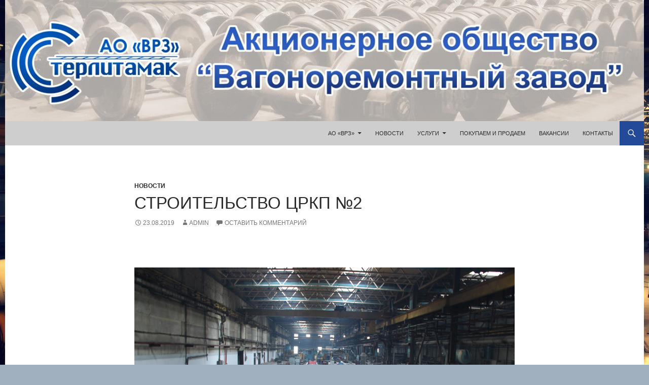

--- FILE ---
content_type: text/html; charset=UTF-8
request_url: https://svrz.ru/2019/08/23/%D1%81%D1%82%D1%80%D0%BE%D0%B8%D1%82%D0%B5%D0%BB%D1%8C%D1%81%D1%82%D0%B2%D0%BE-%D1%86%D1%80%D0%BA%D0%BF-%E2%84%962/
body_size: 21259
content:
<!DOCTYPE html>
<!--[if IE 7]>
<html class="ie ie7" lang="ru-RU">
<![endif]-->
<!--[if IE 8]>
<html class="ie ie8" lang="ru-RU">
<![endif]-->
<!--[if !(IE 7) & !(IE 8)]><!-->
<html lang="ru-RU">
<!--<![endif]-->
<head>
	<meta charset="UTF-8">
	<meta name="viewport" content="width=device-width, initial-scale=1.0">
	<title>Строительство ЦРКП №2 | </title>
	<link rel="profile" href="https://gmpg.org/xfn/11">
	<link rel="pingback" href="https://svrz.ru/xmlrpc.php">
	<!--[if lt IE 9]>
	<script src="https://svrz.ru/wp-content/themes/twentyfourteen/js/html5.js?ver=3.7.0"></script>
	<![endif]-->
	<meta name='robots' content='max-image-preview:large' />
	<style>img:is([sizes="auto" i], [sizes^="auto," i]) { contain-intrinsic-size: 3000px 1500px }</style>
	<link rel='dns-prefetch' href='//secure.gravatar.com' />
<link rel='dns-prefetch' href='//stats.wp.com' />
<link rel='dns-prefetch' href='//v0.wordpress.com' />
<link rel='preconnect' href='//c0.wp.com' />
<link rel="alternate" type="application/rss+xml" title=" &raquo; Лента" href="https://svrz.ru/feed/" />
<link rel="alternate" type="application/rss+xml" title=" &raquo; Лента комментариев" href="https://svrz.ru/comments/feed/" />
<link rel="alternate" type="application/rss+xml" title=" &raquo; Лента комментариев к &laquo;Строительство ЦРКП №2&raquo;" href="https://svrz.ru/2019/08/23/%d1%81%d1%82%d1%80%d0%be%d0%b8%d1%82%d0%b5%d0%bb%d1%8c%d1%81%d1%82%d0%b2%d0%be-%d1%86%d1%80%d0%ba%d0%bf-%e2%84%962/feed/" />
<script>
window._wpemojiSettings = {"baseUrl":"https:\/\/s.w.org\/images\/core\/emoji\/16.0.1\/72x72\/","ext":".png","svgUrl":"https:\/\/s.w.org\/images\/core\/emoji\/16.0.1\/svg\/","svgExt":".svg","source":{"concatemoji":"https:\/\/svrz.ru\/wp-includes\/js\/wp-emoji-release.min.js?ver=6.8.3"}};
/*! This file is auto-generated */
!function(s,n){var o,i,e;function c(e){try{var t={supportTests:e,timestamp:(new Date).valueOf()};sessionStorage.setItem(o,JSON.stringify(t))}catch(e){}}function p(e,t,n){e.clearRect(0,0,e.canvas.width,e.canvas.height),e.fillText(t,0,0);var t=new Uint32Array(e.getImageData(0,0,e.canvas.width,e.canvas.height).data),a=(e.clearRect(0,0,e.canvas.width,e.canvas.height),e.fillText(n,0,0),new Uint32Array(e.getImageData(0,0,e.canvas.width,e.canvas.height).data));return t.every(function(e,t){return e===a[t]})}function u(e,t){e.clearRect(0,0,e.canvas.width,e.canvas.height),e.fillText(t,0,0);for(var n=e.getImageData(16,16,1,1),a=0;a<n.data.length;a++)if(0!==n.data[a])return!1;return!0}function f(e,t,n,a){switch(t){case"flag":return n(e,"\ud83c\udff3\ufe0f\u200d\u26a7\ufe0f","\ud83c\udff3\ufe0f\u200b\u26a7\ufe0f")?!1:!n(e,"\ud83c\udde8\ud83c\uddf6","\ud83c\udde8\u200b\ud83c\uddf6")&&!n(e,"\ud83c\udff4\udb40\udc67\udb40\udc62\udb40\udc65\udb40\udc6e\udb40\udc67\udb40\udc7f","\ud83c\udff4\u200b\udb40\udc67\u200b\udb40\udc62\u200b\udb40\udc65\u200b\udb40\udc6e\u200b\udb40\udc67\u200b\udb40\udc7f");case"emoji":return!a(e,"\ud83e\udedf")}return!1}function g(e,t,n,a){var r="undefined"!=typeof WorkerGlobalScope&&self instanceof WorkerGlobalScope?new OffscreenCanvas(300,150):s.createElement("canvas"),o=r.getContext("2d",{willReadFrequently:!0}),i=(o.textBaseline="top",o.font="600 32px Arial",{});return e.forEach(function(e){i[e]=t(o,e,n,a)}),i}function t(e){var t=s.createElement("script");t.src=e,t.defer=!0,s.head.appendChild(t)}"undefined"!=typeof Promise&&(o="wpEmojiSettingsSupports",i=["flag","emoji"],n.supports={everything:!0,everythingExceptFlag:!0},e=new Promise(function(e){s.addEventListener("DOMContentLoaded",e,{once:!0})}),new Promise(function(t){var n=function(){try{var e=JSON.parse(sessionStorage.getItem(o));if("object"==typeof e&&"number"==typeof e.timestamp&&(new Date).valueOf()<e.timestamp+604800&&"object"==typeof e.supportTests)return e.supportTests}catch(e){}return null}();if(!n){if("undefined"!=typeof Worker&&"undefined"!=typeof OffscreenCanvas&&"undefined"!=typeof URL&&URL.createObjectURL&&"undefined"!=typeof Blob)try{var e="postMessage("+g.toString()+"("+[JSON.stringify(i),f.toString(),p.toString(),u.toString()].join(",")+"));",a=new Blob([e],{type:"text/javascript"}),r=new Worker(URL.createObjectURL(a),{name:"wpTestEmojiSupports"});return void(r.onmessage=function(e){c(n=e.data),r.terminate(),t(n)})}catch(e){}c(n=g(i,f,p,u))}t(n)}).then(function(e){for(var t in e)n.supports[t]=e[t],n.supports.everything=n.supports.everything&&n.supports[t],"flag"!==t&&(n.supports.everythingExceptFlag=n.supports.everythingExceptFlag&&n.supports[t]);n.supports.everythingExceptFlag=n.supports.everythingExceptFlag&&!n.supports.flag,n.DOMReady=!1,n.readyCallback=function(){n.DOMReady=!0}}).then(function(){return e}).then(function(){var e;n.supports.everything||(n.readyCallback(),(e=n.source||{}).concatemoji?t(e.concatemoji):e.wpemoji&&e.twemoji&&(t(e.twemoji),t(e.wpemoji)))}))}((window,document),window._wpemojiSettings);
</script>
<link rel='stylesheet' id='twentyfourteen-jetpack-css' href='https://c0.wp.com/p/jetpack/14.4/modules/theme-tools/compat/twentyfourteen.css' media='all' />
<style id='wp-emoji-styles-inline-css'>

	img.wp-smiley, img.emoji {
		display: inline !important;
		border: none !important;
		box-shadow: none !important;
		height: 1em !important;
		width: 1em !important;
		margin: 0 0.07em !important;
		vertical-align: -0.1em !important;
		background: none !important;
		padding: 0 !important;
	}
</style>
<link rel='stylesheet' id='wp-block-library-css' href='https://c0.wp.com/c/6.8.3/wp-includes/css/dist/block-library/style.min.css' media='all' />
<style id='wp-block-library-theme-inline-css'>
.wp-block-audio :where(figcaption){color:#555;font-size:13px;text-align:center}.is-dark-theme .wp-block-audio :where(figcaption){color:#ffffffa6}.wp-block-audio{margin:0 0 1em}.wp-block-code{border:1px solid #ccc;border-radius:4px;font-family:Menlo,Consolas,monaco,monospace;padding:.8em 1em}.wp-block-embed :where(figcaption){color:#555;font-size:13px;text-align:center}.is-dark-theme .wp-block-embed :where(figcaption){color:#ffffffa6}.wp-block-embed{margin:0 0 1em}.blocks-gallery-caption{color:#555;font-size:13px;text-align:center}.is-dark-theme .blocks-gallery-caption{color:#ffffffa6}:root :where(.wp-block-image figcaption){color:#555;font-size:13px;text-align:center}.is-dark-theme :root :where(.wp-block-image figcaption){color:#ffffffa6}.wp-block-image{margin:0 0 1em}.wp-block-pullquote{border-bottom:4px solid;border-top:4px solid;color:currentColor;margin-bottom:1.75em}.wp-block-pullquote cite,.wp-block-pullquote footer,.wp-block-pullquote__citation{color:currentColor;font-size:.8125em;font-style:normal;text-transform:uppercase}.wp-block-quote{border-left:.25em solid;margin:0 0 1.75em;padding-left:1em}.wp-block-quote cite,.wp-block-quote footer{color:currentColor;font-size:.8125em;font-style:normal;position:relative}.wp-block-quote:where(.has-text-align-right){border-left:none;border-right:.25em solid;padding-left:0;padding-right:1em}.wp-block-quote:where(.has-text-align-center){border:none;padding-left:0}.wp-block-quote.is-large,.wp-block-quote.is-style-large,.wp-block-quote:where(.is-style-plain){border:none}.wp-block-search .wp-block-search__label{font-weight:700}.wp-block-search__button{border:1px solid #ccc;padding:.375em .625em}:where(.wp-block-group.has-background){padding:1.25em 2.375em}.wp-block-separator.has-css-opacity{opacity:.4}.wp-block-separator{border:none;border-bottom:2px solid;margin-left:auto;margin-right:auto}.wp-block-separator.has-alpha-channel-opacity{opacity:1}.wp-block-separator:not(.is-style-wide):not(.is-style-dots){width:100px}.wp-block-separator.has-background:not(.is-style-dots){border-bottom:none;height:1px}.wp-block-separator.has-background:not(.is-style-wide):not(.is-style-dots){height:2px}.wp-block-table{margin:0 0 1em}.wp-block-table td,.wp-block-table th{word-break:normal}.wp-block-table :where(figcaption){color:#555;font-size:13px;text-align:center}.is-dark-theme .wp-block-table :where(figcaption){color:#ffffffa6}.wp-block-video :where(figcaption){color:#555;font-size:13px;text-align:center}.is-dark-theme .wp-block-video :where(figcaption){color:#ffffffa6}.wp-block-video{margin:0 0 1em}:root :where(.wp-block-template-part.has-background){margin-bottom:0;margin-top:0;padding:1.25em 2.375em}
</style>
<style id='classic-theme-styles-inline-css'>
/*! This file is auto-generated */
.wp-block-button__link{color:#fff;background-color:#32373c;border-radius:9999px;box-shadow:none;text-decoration:none;padding:calc(.667em + 2px) calc(1.333em + 2px);font-size:1.125em}.wp-block-file__button{background:#32373c;color:#fff;text-decoration:none}
</style>
<link rel='stylesheet' id='bplugins-plyrio-css' href='https://svrz.ru/wp-content/plugins/html5-video-player/public/css/h5vp.css?ver=2.5.38' media='all' />
<link rel='stylesheet' id='html5-player-video-style-css' href='https://svrz.ru/wp-content/plugins/html5-video-player/dist/frontend.css?ver=2.5.38' media='all' />
<link rel='stylesheet' id='awb-css' href='https://svrz.ru/wp-content/plugins/advanced-backgrounds/assets/awb/awb.min.css?ver=1.12.8' media='all' />
<link rel='stylesheet' id='mediaelement-css' href='https://c0.wp.com/c/6.8.3/wp-includes/js/mediaelement/mediaelementplayer-legacy.min.css' media='all' />
<link rel='stylesheet' id='wp-mediaelement-css' href='https://c0.wp.com/c/6.8.3/wp-includes/js/mediaelement/wp-mediaelement.min.css' media='all' />
<style id='jetpack-sharing-buttons-style-inline-css'>
.jetpack-sharing-buttons__services-list{display:flex;flex-direction:row;flex-wrap:wrap;gap:0;list-style-type:none;margin:5px;padding:0}.jetpack-sharing-buttons__services-list.has-small-icon-size{font-size:12px}.jetpack-sharing-buttons__services-list.has-normal-icon-size{font-size:16px}.jetpack-sharing-buttons__services-list.has-large-icon-size{font-size:24px}.jetpack-sharing-buttons__services-list.has-huge-icon-size{font-size:36px}@media print{.jetpack-sharing-buttons__services-list{display:none!important}}.editor-styles-wrapper .wp-block-jetpack-sharing-buttons{gap:0;padding-inline-start:0}ul.jetpack-sharing-buttons__services-list.has-background{padding:1.25em 2.375em}
</style>
<style id='global-styles-inline-css'>
:root{--wp--preset--aspect-ratio--square: 1;--wp--preset--aspect-ratio--4-3: 4/3;--wp--preset--aspect-ratio--3-4: 3/4;--wp--preset--aspect-ratio--3-2: 3/2;--wp--preset--aspect-ratio--2-3: 2/3;--wp--preset--aspect-ratio--16-9: 16/9;--wp--preset--aspect-ratio--9-16: 9/16;--wp--preset--color--black: #cecece;--wp--preset--color--cyan-bluish-gray: #abb8c3;--wp--preset--color--white: #fff;--wp--preset--color--pale-pink: #f78da7;--wp--preset--color--vivid-red: #cf2e2e;--wp--preset--color--luminous-vivid-orange: #ff6900;--wp--preset--color--luminous-vivid-amber: #fcb900;--wp--preset--color--light-green-cyan: #7bdcb5;--wp--preset--color--vivid-green-cyan: #00d084;--wp--preset--color--pale-cyan-blue: #8ed1fc;--wp--preset--color--vivid-cyan-blue: #0693e3;--wp--preset--color--vivid-purple: #9b51e0;--wp--preset--color--green: #234a99;--wp--preset--color--dark-gray: #2b2b2b;--wp--preset--color--medium-gray: #767676;--wp--preset--color--light-gray: #f5f5f5;--wp--preset--gradient--vivid-cyan-blue-to-vivid-purple: linear-gradient(135deg,rgba(6,147,227,1) 0%,rgb(155,81,224) 100%);--wp--preset--gradient--light-green-cyan-to-vivid-green-cyan: linear-gradient(135deg,rgb(122,220,180) 0%,rgb(0,208,130) 100%);--wp--preset--gradient--luminous-vivid-amber-to-luminous-vivid-orange: linear-gradient(135deg,rgba(252,185,0,1) 0%,rgba(255,105,0,1) 100%);--wp--preset--gradient--luminous-vivid-orange-to-vivid-red: linear-gradient(135deg,rgba(255,105,0,1) 0%,rgb(207,46,46) 100%);--wp--preset--gradient--very-light-gray-to-cyan-bluish-gray: linear-gradient(135deg,rgb(238,238,238) 0%,rgb(169,184,195) 100%);--wp--preset--gradient--cool-to-warm-spectrum: linear-gradient(135deg,rgb(74,234,220) 0%,rgb(151,120,209) 20%,rgb(207,42,186) 40%,rgb(238,44,130) 60%,rgb(251,105,98) 80%,rgb(254,248,76) 100%);--wp--preset--gradient--blush-light-purple: linear-gradient(135deg,rgb(255,206,236) 0%,rgb(152,150,240) 100%);--wp--preset--gradient--blush-bordeaux: linear-gradient(135deg,rgb(254,205,165) 0%,rgb(254,45,45) 50%,rgb(107,0,62) 100%);--wp--preset--gradient--luminous-dusk: linear-gradient(135deg,rgb(255,203,112) 0%,rgb(199,81,192) 50%,rgb(65,88,208) 100%);--wp--preset--gradient--pale-ocean: linear-gradient(135deg,rgb(255,245,203) 0%,rgb(182,227,212) 50%,rgb(51,167,181) 100%);--wp--preset--gradient--electric-grass: linear-gradient(135deg,rgb(202,248,128) 0%,rgb(113,206,126) 100%);--wp--preset--gradient--midnight: linear-gradient(135deg,rgb(2,3,129) 0%,rgb(40,116,252) 100%);--wp--preset--font-size--small: 13px;--wp--preset--font-size--medium: 20px;--wp--preset--font-size--large: 36px;--wp--preset--font-size--x-large: 42px;--wp--preset--spacing--20: 0.44rem;--wp--preset--spacing--30: 0.67rem;--wp--preset--spacing--40: 1rem;--wp--preset--spacing--50: 1.5rem;--wp--preset--spacing--60: 2.25rem;--wp--preset--spacing--70: 3.38rem;--wp--preset--spacing--80: 5.06rem;--wp--preset--shadow--natural: 6px 6px 9px rgba(0, 0, 0, 0.2);--wp--preset--shadow--deep: 12px 12px 50px rgba(0, 0, 0, 0.4);--wp--preset--shadow--sharp: 6px 6px 0px rgba(0, 0, 0, 0.2);--wp--preset--shadow--outlined: 6px 6px 0px -3px rgba(255, 255, 255, 1), 6px 6px rgba(0, 0, 0, 1);--wp--preset--shadow--crisp: 6px 6px 0px rgba(0, 0, 0, 1);}:where(.is-layout-flex){gap: 0.5em;}:where(.is-layout-grid){gap: 0.5em;}body .is-layout-flex{display: flex;}.is-layout-flex{flex-wrap: wrap;align-items: center;}.is-layout-flex > :is(*, div){margin: 0;}body .is-layout-grid{display: grid;}.is-layout-grid > :is(*, div){margin: 0;}:where(.wp-block-columns.is-layout-flex){gap: 2em;}:where(.wp-block-columns.is-layout-grid){gap: 2em;}:where(.wp-block-post-template.is-layout-flex){gap: 1.25em;}:where(.wp-block-post-template.is-layout-grid){gap: 1.25em;}.has-black-color{color: var(--wp--preset--color--black) !important;}.has-cyan-bluish-gray-color{color: var(--wp--preset--color--cyan-bluish-gray) !important;}.has-white-color{color: var(--wp--preset--color--white) !important;}.has-pale-pink-color{color: var(--wp--preset--color--pale-pink) !important;}.has-vivid-red-color{color: var(--wp--preset--color--vivid-red) !important;}.has-luminous-vivid-orange-color{color: var(--wp--preset--color--luminous-vivid-orange) !important;}.has-luminous-vivid-amber-color{color: var(--wp--preset--color--luminous-vivid-amber) !important;}.has-light-green-cyan-color{color: var(--wp--preset--color--light-green-cyan) !important;}.has-vivid-green-cyan-color{color: var(--wp--preset--color--vivid-green-cyan) !important;}.has-pale-cyan-blue-color{color: var(--wp--preset--color--pale-cyan-blue) !important;}.has-vivid-cyan-blue-color{color: var(--wp--preset--color--vivid-cyan-blue) !important;}.has-vivid-purple-color{color: var(--wp--preset--color--vivid-purple) !important;}.has-black-background-color{background-color: var(--wp--preset--color--black) !important;}.has-cyan-bluish-gray-background-color{background-color: var(--wp--preset--color--cyan-bluish-gray) !important;}.has-white-background-color{background-color: var(--wp--preset--color--white) !important;}.has-pale-pink-background-color{background-color: var(--wp--preset--color--pale-pink) !important;}.has-vivid-red-background-color{background-color: var(--wp--preset--color--vivid-red) !important;}.has-luminous-vivid-orange-background-color{background-color: var(--wp--preset--color--luminous-vivid-orange) !important;}.has-luminous-vivid-amber-background-color{background-color: var(--wp--preset--color--luminous-vivid-amber) !important;}.has-light-green-cyan-background-color{background-color: var(--wp--preset--color--light-green-cyan) !important;}.has-vivid-green-cyan-background-color{background-color: var(--wp--preset--color--vivid-green-cyan) !important;}.has-pale-cyan-blue-background-color{background-color: var(--wp--preset--color--pale-cyan-blue) !important;}.has-vivid-cyan-blue-background-color{background-color: var(--wp--preset--color--vivid-cyan-blue) !important;}.has-vivid-purple-background-color{background-color: var(--wp--preset--color--vivid-purple) !important;}.has-black-border-color{border-color: var(--wp--preset--color--black) !important;}.has-cyan-bluish-gray-border-color{border-color: var(--wp--preset--color--cyan-bluish-gray) !important;}.has-white-border-color{border-color: var(--wp--preset--color--white) !important;}.has-pale-pink-border-color{border-color: var(--wp--preset--color--pale-pink) !important;}.has-vivid-red-border-color{border-color: var(--wp--preset--color--vivid-red) !important;}.has-luminous-vivid-orange-border-color{border-color: var(--wp--preset--color--luminous-vivid-orange) !important;}.has-luminous-vivid-amber-border-color{border-color: var(--wp--preset--color--luminous-vivid-amber) !important;}.has-light-green-cyan-border-color{border-color: var(--wp--preset--color--light-green-cyan) !important;}.has-vivid-green-cyan-border-color{border-color: var(--wp--preset--color--vivid-green-cyan) !important;}.has-pale-cyan-blue-border-color{border-color: var(--wp--preset--color--pale-cyan-blue) !important;}.has-vivid-cyan-blue-border-color{border-color: var(--wp--preset--color--vivid-cyan-blue) !important;}.has-vivid-purple-border-color{border-color: var(--wp--preset--color--vivid-purple) !important;}.has-vivid-cyan-blue-to-vivid-purple-gradient-background{background: var(--wp--preset--gradient--vivid-cyan-blue-to-vivid-purple) !important;}.has-light-green-cyan-to-vivid-green-cyan-gradient-background{background: var(--wp--preset--gradient--light-green-cyan-to-vivid-green-cyan) !important;}.has-luminous-vivid-amber-to-luminous-vivid-orange-gradient-background{background: var(--wp--preset--gradient--luminous-vivid-amber-to-luminous-vivid-orange) !important;}.has-luminous-vivid-orange-to-vivid-red-gradient-background{background: var(--wp--preset--gradient--luminous-vivid-orange-to-vivid-red) !important;}.has-very-light-gray-to-cyan-bluish-gray-gradient-background{background: var(--wp--preset--gradient--very-light-gray-to-cyan-bluish-gray) !important;}.has-cool-to-warm-spectrum-gradient-background{background: var(--wp--preset--gradient--cool-to-warm-spectrum) !important;}.has-blush-light-purple-gradient-background{background: var(--wp--preset--gradient--blush-light-purple) !important;}.has-blush-bordeaux-gradient-background{background: var(--wp--preset--gradient--blush-bordeaux) !important;}.has-luminous-dusk-gradient-background{background: var(--wp--preset--gradient--luminous-dusk) !important;}.has-pale-ocean-gradient-background{background: var(--wp--preset--gradient--pale-ocean) !important;}.has-electric-grass-gradient-background{background: var(--wp--preset--gradient--electric-grass) !important;}.has-midnight-gradient-background{background: var(--wp--preset--gradient--midnight) !important;}.has-small-font-size{font-size: var(--wp--preset--font-size--small) !important;}.has-medium-font-size{font-size: var(--wp--preset--font-size--medium) !important;}.has-large-font-size{font-size: var(--wp--preset--font-size--large) !important;}.has-x-large-font-size{font-size: var(--wp--preset--font-size--x-large) !important;}
:where(.wp-block-post-template.is-layout-flex){gap: 1.25em;}:where(.wp-block-post-template.is-layout-grid){gap: 1.25em;}
:where(.wp-block-columns.is-layout-flex){gap: 2em;}:where(.wp-block-columns.is-layout-grid){gap: 2em;}
:root :where(.wp-block-pullquote){font-size: 1.5em;line-height: 1.6;}
</style>
<link rel='stylesheet' id='contact-form-7-css' href='https://svrz.ru/wp-content/plugins/contact-form-7/includes/css/styles.css?ver=6.0.4' media='all' />
<link rel='stylesheet' id='wpsm_tabs_r-font-awesome-front-css' href='https://svrz.ru/wp-content/plugins/tabs-responsive/assets/css/font-awesome/css/font-awesome.min.css?ver=6.8.3' media='all' />
<link rel='stylesheet' id='wpsm_tabs_r_bootstrap-front-css' href='https://svrz.ru/wp-content/plugins/tabs-responsive/assets/css/bootstrap-front.css?ver=6.8.3' media='all' />
<link rel='stylesheet' id='wpsm_tabs_r_animate-css' href='https://svrz.ru/wp-content/plugins/tabs-responsive/assets/css/animate.css?ver=6.8.3' media='all' />
<link rel='stylesheet' id='SFSImainCss-css' href='https://svrz.ru/wp-content/plugins/ultimate-social-media-icons/css/sfsi-style.css?ver=2.9.5' media='all' />
<link rel='stylesheet' id='eae-css-css' href='https://svrz.ru/wp-content/plugins/addon-elements-for-elementor-page-builder/assets/css/eae.min.css?ver=1.14' media='all' />
<link rel='stylesheet' id='eae-peel-css-css' href='https://svrz.ru/wp-content/plugins/addon-elements-for-elementor-page-builder/assets/lib/peel/peel.css?ver=1.14' media='all' />
<link rel='stylesheet' id='font-awesome-4-shim-css' href='https://svrz.ru/wp-content/plugins/elementor/assets/lib/font-awesome/css/v4-shims.min.css?ver=1.0' media='all' />
<link rel='stylesheet' id='font-awesome-5-all-css' href='https://svrz.ru/wp-content/plugins/elementor/assets/lib/font-awesome/css/all.min.css?ver=1.0' media='all' />
<link rel='stylesheet' id='vegas-css-css' href='https://svrz.ru/wp-content/plugins/addon-elements-for-elementor-page-builder/assets/lib/vegas/vegas.min.css?ver=2.4.0' media='all' />
<link rel='stylesheet' id='h5p-plugin-styles-css' href='https://svrz.ru/wp-content/plugins/h5p/h5p-php-library/styles/h5p.css?ver=1.16.0' media='all' />
<link rel='stylesheet' id='genericons-css' href='https://c0.wp.com/p/jetpack/14.4/_inc/genericons/genericons/genericons.css' media='all' />
<link rel='stylesheet' id='twentyfourteen-style-css' href='https://svrz.ru/wp-content/themes/middletf/style.css?ver=20241112' media='all' />
<link rel='stylesheet' id='twentyfourteen-block-style-css' href='https://svrz.ru/wp-content/themes/twentyfourteen/css/blocks.css?ver=20240708' media='all' />
<!--[if lt IE 9]>
<link rel='stylesheet' id='twentyfourteen-ie-css' href='https://svrz.ru/wp-content/themes/twentyfourteen/css/ie.css?ver=20140711' media='all' />
<![endif]-->
<style id='akismet-widget-style-inline-css'>

			.a-stats {
				--akismet-color-mid-green: #357b49;
				--akismet-color-white: #fff;
				--akismet-color-light-grey: #f6f7f7;

				max-width: 350px;
				width: auto;
			}

			.a-stats * {
				all: unset;
				box-sizing: border-box;
			}

			.a-stats strong {
				font-weight: 600;
			}

			.a-stats a.a-stats__link,
			.a-stats a.a-stats__link:visited,
			.a-stats a.a-stats__link:active {
				background: var(--akismet-color-mid-green);
				border: none;
				box-shadow: none;
				border-radius: 8px;
				color: var(--akismet-color-white);
				cursor: pointer;
				display: block;
				font-family: -apple-system, BlinkMacSystemFont, 'Segoe UI', 'Roboto', 'Oxygen-Sans', 'Ubuntu', 'Cantarell', 'Helvetica Neue', sans-serif;
				font-weight: 500;
				padding: 12px;
				text-align: center;
				text-decoration: none;
				transition: all 0.2s ease;
			}

			/* Extra specificity to deal with TwentyTwentyOne focus style */
			.widget .a-stats a.a-stats__link:focus {
				background: var(--akismet-color-mid-green);
				color: var(--akismet-color-white);
				text-decoration: none;
			}

			.a-stats a.a-stats__link:hover {
				filter: brightness(110%);
				box-shadow: 0 4px 12px rgba(0, 0, 0, 0.06), 0 0 2px rgba(0, 0, 0, 0.16);
			}

			.a-stats .count {
				color: var(--akismet-color-white);
				display: block;
				font-size: 1.5em;
				line-height: 1.4;
				padding: 0 13px;
				white-space: nowrap;
			}
		
</style>
<link rel='stylesheet' id='slb_core-css' href='https://svrz.ru/wp-content/plugins/simple-lightbox/client/css/app.css?ver=2.9.3' media='all' />
<link rel='stylesheet' id='__EPYT__style-css' href='https://svrz.ru/wp-content/plugins/youtube-embed-plus/styles/ytprefs.min.css?ver=14.2.1.3' media='all' />
<style id='__EPYT__style-inline-css'>

                .epyt-gallery-thumb {
                        width: 33.333%;
                }
                
</style>
<script src="https://c0.wp.com/c/6.8.3/wp-includes/js/jquery/jquery.min.js" id="jquery-core-js"></script>
<script src="https://c0.wp.com/c/6.8.3/wp-includes/js/jquery/jquery-migrate.min.js" id="jquery-migrate-js"></script>
<script id="jquery-js-after">
jQuery( function ( $ ) {
            if ( ! ( window.Waypoint ) ) {
                // if Waypoint is not available, then we MUST remove our class from all elements because otherwise BGs will never show
                $('.lazyelementorbackgroundimages').removeClass('lazyelementorbackgroundimages');
                if ( window.console && console.warn ) {
                    console.warn( 'Waypoint library is not loaded so backgrounds lazy loading is turned OFF' );
                }
                return;
            } 
            var lazyelementorbackgroundimages_checkup = function () {
                $('.lazyelementorbackgroundimages').each( function () {
                    var $element = $( this );
                    new Waypoint({
                        element: $element.get( 0 ),
                        handler: function( direction ) {
                            //console.log( [ 'waypoint hit', $element.get( 0 ), $(window).scrollTop(), $element.offset() ] );
                            $element.removeClass('lazyelementorbackgroundimages');
                        },
                        offset: $(window).height()*1.5 // when item is within 1.5x the viewport size, start loading it
                    });
                } );
            };
            lazyelementorbackgroundimages_checkup();
            
            // also run an extra check after a swiper is in the viewport
            $('.swiper-container').each( function () {
                var $element = $( this );
                new Waypoint({
                    element: $element.get( 0 ),
                    handler: function () {
                        $element.find('.lazyelementorbackgroundimages').removeClass('lazyelementorbackgroundimages');
                    },
                    offset: $(window).height()*1.5 // when item is within 1.5x the viewport size, start loading it
                });
            } );
        });
</script>
<script src="https://svrz.ru/wp-content/plugins/addon-elements-for-elementor-page-builder/assets/js/iconHelper.js?ver=1.0" id="eae-iconHelper-js"></script>
<script src="https://svrz.ru/wp-content/themes/twentyfourteen/js/functions.js?ver=20230526" id="twentyfourteen-script-js" defer data-wp-strategy="defer"></script>
<script id="__ytprefs__-js-extra">
var _EPYT_ = {"ajaxurl":"https:\/\/svrz.ru\/wp-admin\/admin-ajax.php","security":"9ff14424f2","gallery_scrolloffset":"20","eppathtoscripts":"https:\/\/svrz.ru\/wp-content\/plugins\/youtube-embed-plus\/scripts\/","eppath":"https:\/\/svrz.ru\/wp-content\/plugins\/youtube-embed-plus\/","epresponsiveselector":"[\"iframe.__youtube_prefs__\",\"iframe[src*='youtube.com']\",\"iframe[src*='youtube-nocookie.com']\",\"iframe[data-ep-src*='youtube.com']\",\"iframe[data-ep-src*='youtube-nocookie.com']\",\"iframe[data-ep-gallerysrc*='youtube.com']\"]","epdovol":"1","version":"14.2.1.3","evselector":"iframe.__youtube_prefs__[src], iframe[src*=\"youtube.com\/embed\/\"], iframe[src*=\"youtube-nocookie.com\/embed\/\"]","ajax_compat":"","maxres_facade":"eager","ytapi_load":"light","pause_others":"","stopMobileBuffer":"1","facade_mode":"","not_live_on_channel":"","vi_active":"","vi_js_posttypes":[]};
</script>
<script src="https://svrz.ru/wp-content/plugins/youtube-embed-plus/scripts/ytprefs.min.js?ver=14.2.1.3" id="__ytprefs__-js"></script>
<script id="__ytprefs__-js-after">
(function () {
                if (window._EPYT_ && window._EPYT_.evselector) {
                    var selectors = window._EPYT_.evselector.split(", ");
                    window._EPYT_.evselector = "";

                    for (var k = 0; k < selectors.length; k++) {
                        if (window._EPYT_.evselector) {
                            window._EPYT_.evselector += ", ";
                        }
                        window._EPYT_.evselector += ":not([id*=\"jarallax-container\"]) > " + selectors[k];
                    }
                }
            }());
</script>
<link rel="https://api.w.org/" href="https://svrz.ru/wp-json/" /><link rel="alternate" title="JSON" type="application/json" href="https://svrz.ru/wp-json/wp/v2/posts/1972" /><link rel="EditURI" type="application/rsd+xml" title="RSD" href="https://svrz.ru/xmlrpc.php?rsd" />
<meta name="generator" content="WordPress 6.8.3" />
<link rel="canonical" href="https://svrz.ru/2019/08/23/%d1%81%d1%82%d1%80%d0%be%d0%b8%d1%82%d0%b5%d0%bb%d1%8c%d1%81%d1%82%d0%b2%d0%be-%d1%86%d1%80%d0%ba%d0%bf-%e2%84%962/" />
<link rel='shortlink' href='https://wp.me/p8SXRj-vO' />
<link rel="alternate" title="oEmbed (JSON)" type="application/json+oembed" href="https://svrz.ru/wp-json/oembed/1.0/embed?url=https%3A%2F%2Fsvrz.ru%2F2019%2F08%2F23%2F%25d1%2581%25d1%2582%25d1%2580%25d0%25be%25d0%25b8%25d1%2582%25d0%25b5%25d0%25bb%25d1%258c%25d1%2581%25d1%2582%25d0%25b2%25d0%25be-%25d1%2586%25d1%2580%25d0%25ba%25d0%25bf-%25e2%2584%25962%2F" />
<link rel="alternate" title="oEmbed (XML)" type="text/xml+oembed" href="https://svrz.ru/wp-json/oembed/1.0/embed?url=https%3A%2F%2Fsvrz.ru%2F2019%2F08%2F23%2F%25d1%2581%25d1%2582%25d1%2580%25d0%25be%25d0%25b8%25d1%2582%25d0%25b5%25d0%25bb%25d1%258c%25d1%2581%25d1%2582%25d0%25b2%25d0%25be-%25d1%2586%25d1%2580%25d0%25ba%25d0%25bf-%25e2%2584%25962%2F&#038;format=xml" />
<style id="fourteen-colors" type="text/css">/* Custom Contrast Color */
		.site:before,
		#secondary,
		.site-header,
		.site-footer,
		.menu-toggle,
		.featured-content,
		.featured-content .entry-header,
		.slider-direction-nav a,
		.ie8 .featured-content,
		.ie8 .site:before,
		.has-black-background-color {
			background-color: #cecece;
		}

		.has-black-color {
			color: #cecece;
		}

		.grid .featured-content .entry-header,
		.ie8 .grid .featured-content .entry-header {
			border-color: #cecece;
		}

		.slider-control-paging a:before {
			background-color: rgba(255,255,255,.33);
		}

		.hentry .mejs-mediaelement,
		.widget .mejs-mediaelement,
 		.hentry .mejs-container .mejs-controls,
 		.widget .mejs-container .mejs-controls {
			background: #cecece;
		}

		/* Player controls need separation from the contrast background */
		.primary-sidebar .mejs-controls,
		.site-footer .mejs-controls {
			border: 1px solid;
		}
		
			.site-description,
			.secondary-navigation a,
			.widget,
			.widget a,
			.widget-title,
			.widget-title a,
			.widget_calendar caption,
			.site-header a,
			.site-title a,
			.site-title a:hover,
			.menu-toggle:before,
			.site-footer,
			.site-footer a,
			.featured-content a,
			.featured-content .entry-meta,
			.slider-direction-nav a:before,
			.hentry .mejs-container .mejs-controls .mejs-time span,
			.widget .mejs-container .mejs-controls .mejs-time span,
			.hentry .mejs-controls .mejs-button button,
			.widget .mejs-controls .mejs-button button {
				color: #2b2b2b;
			}

			@media screen and (min-width: 783px) {
				.primary-navigation ul ul a {
					color: #fff;
				}
			}

			@media screen and (min-width: 1008px) {
				.secondary-navigation ul ul a,
				.secondary-navigation li:hover > a,
				.secondary-navigation li.focus > a {
					color: #fff;
				}
			}

			.widget_calendar tbody a,
			.site-footer .widget_calendar tbody a,
			.slider-direction-nav a:hover:before {
				color: #fff;
			}

			.slider-control-paging a:before {
				background-color: rgba(0, 0, 0, .33);
			}

			.featured-content {
				background-image: url(https://svrz.ru/wp-content/plugins/fourteen-colors/pattern-dark-inverse.svg);
			}

			.site-navigation li,
			#secondary,
			.secondary-navigation,
			.secondary-navigation li,
			.widget table,
			.widget th,
			.widget td,
			.widget_archive li,
			.widget_categories li,
			.widget_links li,
			.widget_meta li,
			.widget_nav_menu li,
			.widget_pages li,
			.widget_recent_comments li,
			.widget_recent_entries li,
			.widget_text li,
			.widget_categories li ul,
			.widget_nav_menu li ul,
			.widget_pages li ul,
			.widget_text li ul,
			.widget abbr[title] {
				border-color: rgba(0, 0, 0, .2);
			}

			.widget input,
			.widget textarea {
				background-color: rgba(0, 0, 0, .02);
				border-color: rgba(0, 0, 0, .2);
				color: #000;
			}

			.widget input:focus, .widget textarea:focus {
				border-color: rgba(0, 0, 0, 0.4);
			}

			.widget_twentyfourteen_ephemera .entry-meta a {
				color: rgba(0, 0, 0, 0.7);
			}

			.widget_twentyfourteen_ephemera > ol > li {
				border-bottom-color: rgba(0, 0, 0, 0.2);
			}

			#supplementary + .site-info {
				border-top: 1px solid rgba(0, 0, 0, 0.2);
			}

			.hentry .mejs-controls .mejs-time-rail .mejs-time-total,
			.widget .mejs-controls .mejs-time-rail .mejs-time-total,
			.hentry .mejs-controls .mejs-horizontal-volume-slider .mejs-horizontal-volume-total,
			.widget .mejs-controls .mejs-horizontal-volume-slider .mejs-horizontal-volume-total {
				background: rgba(0,0,0,.3);
			}

			.hentry .mejs-controls .mejs-time-rail .mejs-time-loaded,
			.widget .mejs-controls .mejs-time-rail .mejs-time-loaded,
			.hentry .mejs-controls .mejs-horizontal-volume-slider .mejs-horizontal-volume-current,
			.widget .mejs-controls .mejs-horizontal-volume-slider .mejs-horizontal-volume-current {
				background-color: #2b2b2b;
			}

			/* Override the site title color option with an over-qualified selector, as the option is hidden. */
			h1.site-title a {
				color: #2b2b2b;
			}
		
		.menu-toggle:active,
		.menu-toggle:focus,
		.menu-toggle:hover {
			background-color: #ffffff;
		}
		/* Custom accent color. */
		button,
		.button,
		.contributor-posts-link,
		input[type="button"],
		input[type="reset"],
		input[type="submit"],
		.search-toggle,
		.hentry .mejs-controls .mejs-time-rail .mejs-time-current,
		.widget .mejs-controls .mejs-time-rail .mejs-time-current,
		.hentry .mejs-overlay:hover .mejs-overlay-button,
		.widget .mejs-overlay:hover .mejs-overlay-button,
		.widget button,
		.widget .button,
		.widget input[type="button"],
		.widget input[type="reset"],
		.widget input[type="submit"],
		.widget_calendar tbody a,
		.content-sidebar .widget input[type="button"],
		.content-sidebar .widget input[type="reset"],
		.content-sidebar .widget input[type="submit"],
		.slider-control-paging .slider-active:before,
		.slider-control-paging .slider-active:hover:before,
		.slider-direction-nav a:hover,
		.ie8 .primary-navigation ul ul,
		.ie8 .secondary-navigation ul ul,
		.ie8 .primary-navigation li:hover > a,
		.ie8 .primary-navigation li.focus > a,
		.ie8 .secondary-navigation li:hover > a,
		.ie8 .secondary-navigation li.focus > a,
		.wp-block-file .wp-block-file__button,
		.wp-block-button__link,
		.has-green-background-color {
			background-color: #234a99;
		}

		.site-navigation a:hover,
		.is-style-outline .wp-block-button__link:not(.has-text-color),
		.has-green-color {
			color: #234a99;
		}

		::-moz-selection {
			background: #234a99;
		}

		::selection {
			background: #234a99;
		}

		.paging-navigation .page-numbers.current {
			border-color: #234a99;
		}

		@media screen and (min-width: 782px) {
			.primary-navigation li:hover > a,
			.primary-navigation li.focus > a,
			.primary-navigation ul ul {
				background-color: #234a99;
			}
		}

		@media screen and (min-width: 1008px) {
			.secondary-navigation li:hover > a,
			.secondary-navigation li.focus > a,
			.secondary-navigation ul ul {
				background-color: #234a99;
			}
		}
	
			.contributor-posts-link,
			button,
			.button,
			input[type="button"],
			input[type="reset"],
			input[type="submit"],
			.search-toggle:before,
			.hentry .mejs-overlay:hover .mejs-overlay-button,
			.widget .mejs-overlay:hover .mejs-overlay-button,
			.widget button,
			.widget .button,
			.widget input[type="button"],
			.widget input[type="reset"],
			.widget input[type="submit"],
			.widget_calendar tbody a,
			.widget_calendar tbody a:hover,
			.site-footer .widget_calendar tbody a,
			.content-sidebar .widget input[type="button"],
			.content-sidebar .widget input[type="reset"],
			.content-sidebar .widget input[type="submit"],
			button:hover,
			button:focus,
			.button:hover,
			.button:focus,
			.widget a.button:hover,
			.widget a.button:focus,
			.widget a.button:active,
			.content-sidebar .widget a.button,
			.content-sidebar .widget a.button:hover,
			.content-sidebar .widget a.button:focus,
			.content-sidebar .widget a.button:active,
			.contributor-posts-link:hover,
			.contributor-posts-link:active,
			input[type="button"]:hover,
			input[type="button"]:focus,
			input[type="reset"]:hover,
			input[type="reset"]:focus,
			input[type="submit"]:hover,
			input[type="submit"]:focus,
			.slider-direction-nav a:hover:before {
				color: #fff;
			}

			@media screen and (min-width: 782px) {
				.primary-navigation ul ul a,
				.primary-navigation li:hover > a,
				.primary-navigation li.focus > a,
				.primary-navigation ul ul {
					color: #fff;
				}
			}

			@media screen and (min-width: 1008px) {
				.secondary-navigation ul ul a,
				.secondary-navigation li:hover > a,
				.secondary-navigation li.focus > a,
				.secondary-navigation ul ul {
					color: #fff;
				}
			}
		
		/* Generated variants of custom accent color. */
		a,
		.content-sidebar .widget a {
			color: #234a99;
		}

		.contributor-posts-link:hover,
		.button:hover,
		.button:focus,
		.slider-control-paging a:hover:before,
		.search-toggle:hover,
		.search-toggle.active,
		.search-box,
		.widget_calendar tbody a:hover,
		button:hover,
		button:focus,
		input[type="button"]:hover,
		input[type="button"]:focus,
		input[type="reset"]:hover,
		input[type="reset"]:focus,
		input[type="submit"]:hover,
		input[type="submit"]:focus,
		.widget button:hover,
		.widget .button:hover,
		.widget button:focus,
		.widget .button:focus,
		.widget input[type="button"]:hover,
		.widget input[type="button"]:focus,
		.widget input[type="reset"]:hover,
		.widget input[type="reset"]:focus,
		.widget input[type="submit"]:hover,
		.widget input[type="submit"]:focus,
		.content-sidebar .widget input[type="button"]:hover,
		.content-sidebar .widget input[type="button"]:focus,
		.content-sidebar .widget input[type="reset"]:hover,
		.content-sidebar .widget input[type="reset"]:focus,
		.content-sidebar .widget input[type="submit"]:hover,
		.content-sidebar .widget input[type="submit"]:focus,
		.ie8 .primary-navigation ul ul a:hover,
		.ie8 .primary-navigation ul ul li.focus > a,
		.ie8 .secondary-navigation ul ul a:hover,
		.ie8 .secondary-navigation ul ul li.focus > a,
		.wp-block-file .wp-block-file__button:hover,
		.wp-block-file .wp-block-file__button:focus,
		.wp-block-button__link:not(.has-text-color):hover,
		.wp-block-button__link:not(.has-text-color):focus,
		.is-style-outline .wp-block-button__link:not(.has-text-color):hover,
		.is-style-outline .wp-block-button__link:not(.has-text-color):focus {
			background-color: #4067b6;
		}

		.featured-content a:hover,
		.featured-content .entry-title a:hover,
		.widget a:hover,
		.widget-title a:hover,
		.widget_twentyfourteen_ephemera .entry-meta a:hover,
		.hentry .mejs-controls .mejs-button button:hover,
		.widget .mejs-controls .mejs-button button:hover,
		.site-info a:hover,
		.featured-content a:hover,
		.wp-block-latest-comments_comment-meta a:hover,
		.wp-block-latest-comments_comment-meta a:focus {
			color: #4067b6;
		}

		a:active,
		a:hover,
		.entry-title a:hover,
		.entry-meta a:hover,
		.cat-links a:hover,
		.entry-content .edit-link a:hover,
		.post-navigation a:hover,
		.image-navigation a:hover,
		.comment-author a:hover,
		.comment-list .pingback a:hover,
		.comment-list .trackback a:hover,
		.comment-metadata a:hover,
		.comment-reply-title small a:hover,
		.content-sidebar .widget a:hover,
		.content-sidebar .widget .widget-title a:hover,
		.content-sidebar .widget_twentyfourteen_ephemera .entry-meta a:hover {
			color: #4067b6;
		}

		.page-links a:hover,
		.paging-navigation a:hover {
			border-color: #4067b6;
		}

		.entry-meta .tag-links a:hover:before {
			border-right-color: #4067b6;
		}

		.page-links a:hover,
		.entry-meta .tag-links a:hover {
			background-color: #4067b6;
		}

		@media screen and (min-width: 782px) {
			.primary-navigation ul ul a:hover,
			.primary-navigation ul ul li.focus > a {
				background-color: #4067b6;
			}
		}

		@media screen and (min-width: 1008px) {
			.secondary-navigation ul ul a:hover,
			.secondary-navigation ul ul li.focus > a {
				background-color: #4067b6;
			}
		}

		button:active,
		.button:active,
		.contributor-posts-link:active,
		input[type="button"]:active,
		input[type="reset"]:active,
		input[type="submit"]:active,
		.widget input[type="button"]:active,
		.widget input[type="reset"]:active,
		.widget input[type="submit"]:active,
		.content-sidebar .widget input[type="button"]:active,
		.content-sidebar .widget input[type="reset"]:active,
		.content-sidebar .widget input[type="submit"]:active,
		.wp-block-file .wp-block-file__button:active,
		.wp-block-button__link:active {
			background-color: #547bca;
		}

		.site-navigation .current_page_item > a,
		.site-navigation .current_page_ancestor > a,
		.site-navigation .current-menu-item > a,
		.site-navigation .current-menu-ancestor > a {
			color: #547bca;
		}
	</style>    <style>
	    .site-content .entry-header,.site-content .entry-content,.site-content .entry-summary,.site-content .entry-meta,.page-content, 
		.comments-area,.post-navigation,.image-navigation,.page-header,.archive-header
		{max-width: 750px;}
	</style>
    <style>.site:before,#secondary{width:0;display:none;}.ie8 .site:before,.ie8 #secondary{width:0px;display:none;}
	    .featured-content{padding-left:0;}.site-content,.site-main .widecolumn{margin-left:0;}.ie8 .site-content,.ie8 .site-main .widecolumn{margin-left:0;}
		@media screen and (min-width: 1008px) {.search-box-wrapper{padding-left:0;}}
		@media screen and (min-width: 1080px) {.search-box-wrapper,.featured-content{padding-left:0;}}
		@media screen and (min-width: 1080px) {.grid-content{padding-left:0;}}
	</style>
    <style>
	    .site-content .post-thumbnail{background:none;}.site-content a.post-thumbnail:hover{background-color:transparent;}
		.site-content .post-thumbnail img{width:100%;}
	</style>
<style>
                .lazyelementorbackgroundimages:not(.elementor-motion-effects-element-type-background) {
                    background-image: none !important; /* lazyload fix for elementor */
                }
            </style>	<style>img#wpstats{display:none}</style>
		 <style> #h5vpQuickPlayer { width: 100%; max-width: 100%; margin: 0 auto; } </style> <meta name="generator" content="Elementor 3.27.6; features: additional_custom_breakpoints; settings: css_print_method-external, google_font-enabled, font_display-auto">
			<style>
				.e-con.e-parent:nth-of-type(n+4):not(.e-lazyloaded):not(.e-no-lazyload),
				.e-con.e-parent:nth-of-type(n+4):not(.e-lazyloaded):not(.e-no-lazyload) * {
					background-image: none !important;
				}
				@media screen and (max-height: 1024px) {
					.e-con.e-parent:nth-of-type(n+3):not(.e-lazyloaded):not(.e-no-lazyload),
					.e-con.e-parent:nth-of-type(n+3):not(.e-lazyloaded):not(.e-no-lazyload) * {
						background-image: none !important;
					}
				}
				@media screen and (max-height: 640px) {
					.e-con.e-parent:nth-of-type(n+2):not(.e-lazyloaded):not(.e-no-lazyload),
					.e-con.e-parent:nth-of-type(n+2):not(.e-lazyloaded):not(.e-no-lazyload) * {
						background-image: none !important;
					}
				}
			</style>
			<style id="custom-background-css">
body.custom-background { background-color: #a0b0bf; background-image: url("https://svrz.ru/wp-content/uploads/2020/03/DSC_200663-scaled.jpg"); background-position: center top; background-size: cover; background-repeat: no-repeat; background-attachment: fixed; }
</style>
	
<!-- Jetpack Open Graph Tags -->
<meta property="og:type" content="article" />
<meta property="og:title" content="Строительство ЦРКП №2" />
<meta property="og:url" content="https://svrz.ru/2019/08/23/%d1%81%d1%82%d1%80%d0%be%d0%b8%d1%82%d0%b5%d0%bb%d1%8c%d1%81%d1%82%d0%b2%d0%be-%d1%86%d1%80%d0%ba%d0%bf-%e2%84%962/" />
<meta property="og:description" content="&nbsp; Быстрыми темпами идет строительство нового цеха по ремонту колесных пар (ЦРКП№2) со сменой элементов мощностью до 3000 колесных пар в месяц. Открытие нового цеха позволит создать дополнитель…" />
<meta property="article:published_time" content="2019-08-23T09:22:33+00:00" />
<meta property="article:modified_time" content="2019-08-23T10:36:14+00:00" />
<meta property="og:image" content="https://svrz.ru/wp-content/uploads/2019/08/IMG_0587-1024x683.jpg" />
<meta property="og:image:secure_url" content="https://i0.wp.com/svrz.ru/wp-content/uploads/2019/08/IMG_0587-1024x683.jpg?ssl=1" />
<meta property="og:image" content="https://svrz.ru/wp-content/uploads/2019/08/IMG_0659-1024x683.jpg" />
<meta property="og:image:secure_url" content="https://i0.wp.com/svrz.ru/wp-content/uploads/2019/08/IMG_0659-1024x683.jpg?ssl=1" />
<meta property="og:image" content="https://svrz.ru/wp-content/uploads/2019/08/IMG_0664-1024x683.jpg" />
<meta property="og:image:secure_url" content="https://i0.wp.com/svrz.ru/wp-content/uploads/2019/08/IMG_0664-1024x683.jpg?ssl=1" />
<meta property="og:image" content="https://svrz.ru/wp-content/uploads/2019/08/IMG_0653-683x1024.jpg" />
<meta property="og:image:secure_url" content="https://i0.wp.com/svrz.ru/wp-content/uploads/2019/08/IMG_0653-683x1024.jpg?ssl=1" />
<meta property="og:image" content="https://svrz.ru/wp-content/uploads/2019/08/IMG_0649-683x1024.jpg" />
<meta property="og:image:secure_url" content="https://i0.wp.com/svrz.ru/wp-content/uploads/2019/08/IMG_0649-683x1024.jpg?ssl=1" />
<meta property="og:image" content="https://svrz.ru/wp-content/uploads/2019/08/IMG_20190805_130928-1024x542.jpg" />
<meta property="og:image:secure_url" content="https://i0.wp.com/svrz.ru/wp-content/uploads/2019/08/IMG_20190805_130928-1024x542.jpg?ssl=1" />
<meta property="og:image" content="https://svrz.ru/wp-content/uploads/2019/08/IMG_20190805_131241-1024x542.jpg" />
<meta property="og:image:secure_url" content="https://i0.wp.com/svrz.ru/wp-content/uploads/2019/08/IMG_20190805_131241-1024x542.jpg?ssl=1" />
<meta property="og:image" content="https://svrz.ru/wp-content/uploads/2019/08/IMG_20190805_131026-1024x542.jpg" />
<meta property="og:image:secure_url" content="https://i0.wp.com/svrz.ru/wp-content/uploads/2019/08/IMG_20190805_131026-1024x542.jpg?ssl=1" />
<meta property="og:image" content="https://svrz.ru/wp-content/uploads/2019/08/IMG_20190805_130922-542x1024.jpg" />
<meta property="og:image:secure_url" content="https://i0.wp.com/svrz.ru/wp-content/uploads/2019/08/IMG_20190805_130922-542x1024.jpg?ssl=1" />
<meta property="og:image" content="https://svrz.ru/wp-content/uploads/2019/08/IMG-20190627-WA0009-542x1024.jpg" />
<meta property="og:image:secure_url" content="https://i0.wp.com/svrz.ru/wp-content/uploads/2019/08/IMG-20190627-WA0009-542x1024.jpg?ssl=1" />
<meta property="og:image" content="https://svrz.ru/wp-content/uploads/2019/08/IMG_20190805_131230-542x1024.jpg" />
<meta property="og:image:secure_url" content="https://i0.wp.com/svrz.ru/wp-content/uploads/2019/08/IMG_20190805_131230-542x1024.jpg?ssl=1" />
<meta property="og:image:width" content="5184" />
<meta property="og:image:height" content="3456" />
<meta property="og:image:alt" content="" />
<meta property="og:locale" content="ru_RU" />
<meta name="twitter:text:title" content="Строительство ЦРКП №2" />
<meta name="twitter:image" content="https://svrz.ru/wp-content/uploads/2019/08/IMG_0587-1024x683.jpg?w=1400" />
<meta name="twitter:card" content="summary_large_image" />

<!-- End Jetpack Open Graph Tags -->
<!-- Global site tag (gtag.js) - Google Analytics -->
<script async src="https://www.googletagmanager.com/gtag/js?id=UA-170464096-1"></script>
<script>
  window.dataLayer = window.dataLayer || [];
  function gtag(){dataLayer.push(arguments);}
  gtag('js', new Date());
  gtag('set', {'user_id': 'USER_ID'}); // Задание идентификатора пользователя с помощью параметра user_id (текущий пользователь).
  gtag('config', 'UA-170464096-1');
</script>
<!-- Yandex.Metrika counter -->
<script type="text/javascript" >
   (function(m,e,t,r,i,k,a){m[i]=m[i]||function(){(m[i].a=m[i].a||[]).push(arguments)};
   m[i].l=1*new Date();k=e.createElement(t),a=e.getElementsByTagName(t)[0],k.async=1,k.src=r,a.parentNode.insertBefore(k,a)})
   (window, document, "script", "https://mc.yandex.ru/metrika/tag.js", "ym");

   ym(65149672, "init", {
        clickmap:true,
        trackLinks:true,
        accurateTrackBounce:true,
        webvisor:true,
        ecommerce:"dataLayer"
   });
</script>
<noscript><div><img src="https://mc.yandex.ru/watch/65149672" style="position:absolute; left:-9999px;" alt="" /></div></noscript>
<!-- /Yandex.Metrika counter --><link rel="icon" href="https://svrz.ru/wp-content/uploads/2017/06/cropped-лого_эмблема512х512-32x32.jpg" sizes="32x32" />
<link rel="icon" href="https://svrz.ru/wp-content/uploads/2017/06/cropped-лого_эмблема512х512-192x192.jpg" sizes="192x192" />
<link rel="apple-touch-icon" href="https://svrz.ru/wp-content/uploads/2017/06/cropped-лого_эмблема512х512-180x180.jpg" />
<meta name="msapplication-TileImage" content="https://svrz.ru/wp-content/uploads/2017/06/cropped-лого_эмблема512х512-270x270.jpg" />
</head>

<body class="wp-singular post-template-default single single-post postid-1972 single-format-standard custom-background wp-embed-responsive wp-theme-twentyfourteen wp-child-theme-middletf sfsi_actvite_theme_cute header-image full-width footer-widgets singular elementor-default elementor-kit-2290">

<div id="page" class="hfeed site">
		<div id="site-header">
		<a href="https://svrz.ru/" rel="home">
			<img src="https://svrz.ru/wp-content/uploads/2020/03/cropped-ШапкаНовыйЛоготипNew2020.jpg" width="1260" height="239" alt="" srcset="https://svrz.ru/wp-content/uploads/2020/03/cropped-ШапкаНовыйЛоготипNew2020.jpg 1260w, https://svrz.ru/wp-content/uploads/2020/03/cropped-ШапкаНовыйЛоготипNew2020-300x57.jpg 300w, https://svrz.ru/wp-content/uploads/2020/03/cropped-ШапкаНовыйЛоготипNew2020-1024x194.jpg 1024w, https://svrz.ru/wp-content/uploads/2020/03/cropped-ШапкаНовыйЛоготипNew2020-768x146.jpg 768w" sizes="(max-width: 1260px) 100vw, 1260px" decoding="async" />		</a>
	</div>
	
	<header id="masthead" class="site-header">
		<div class="header-main">
			<h1 class="site-title"><a href="https://svrz.ru/" rel="home"></a></h1>

			<div class="search-toggle">
				<a href="#search-container" class="screen-reader-text" aria-expanded="false" aria-controls="search-container">
					Поиск				</a>
			</div>

			<nav id="primary-navigation" class="site-navigation primary-navigation">
				<button class="menu-toggle">Основное меню</button>
				<a class="screen-reader-text skip-link" href="#content">
					Перейти к содержимому				</a>
				<div id="primary-menu" class="nav-menu"><ul>
<li class="page_item page-item-9 page_item_has_children"><a href="https://svrz.ru/">АО &#171;ВРЗ&#187;</a>
<ul class='children'>
	<li class="page_item page-item-7"><a href="https://svrz.ru/%d0%b3%d0%bb%d0%b0%d0%b2%d0%bd%d0%b0%d1%8f/%d0%be-%d0%bd%d0%b0%d1%81/">История</a></li>
	<li class="page_item page-item-1579"><a href="https://svrz.ru/%d0%b3%d0%bb%d0%b0%d0%b2%d0%bd%d0%b0%d1%8f/%d0%b4%d0%b5%d1%8f%d1%82%d0%b5%d0%bb%d1%8c%d0%bd%d0%be%d1%81%d1%82%d1%8c-2/">Цели и задачи</a></li>
	<li class="page_item page-item-1541"><a href="https://svrz.ru/%d0%b3%d0%bb%d0%b0%d0%b2%d0%bd%d0%b0%d1%8f/%d0%b8%d1%82%d0%be%d0%b3%d0%b8-2018-%d0%b3%d0%be%d0%b4%d0%b0/">Итоги года</a></li>
	<li class="page_item page-item-532"><a href="https://svrz.ru/%d0%b3%d0%bb%d0%b0%d0%b2%d0%bd%d0%b0%d1%8f/%d0%bd%d0%b0%d1%88%d0%b8-%d0%b4%d0%be%d1%81%d1%82%d0%b8%d0%b6%d0%b5%d0%bd%d0%b8%d1%8f/">Достижения</a></li>
	<li class="page_item page-item-69"><a href="https://svrz.ru/%d0%b3%d0%bb%d0%b0%d0%b2%d0%bd%d0%b0%d1%8f/%d1%84%d0%be%d1%82%d0%be-%d0%b3%d0%b0%d0%bb%d0%b5%d1%80%d0%b5%d1%8f/">Фотогалерея</a></li>
	<li class="page_item page-item-1091"><a href="https://svrz.ru/%d0%b3%d0%bb%d0%b0%d0%b2%d0%bd%d0%b0%d1%8f/%d0%bf%d0%be%d0%bb%d0%b8%d1%82%d0%b8%d0%ba%d0%b0-%d0%b0%d0%be-%d0%b2%d1%80%d0%b7-%d0%b2-%d0%be%d0%b1%d0%bb%d0%b0%d1%81%d1%82%d0%b8-%d0%be%d0%b1%d1%80%d0%b0%d0%b1%d0%be%d1%82%d0%ba%d0%b8/">Политика обработки персональных данных в Акционерном обществе «Вагоноремонтный завод»</a></li>
	<li class="page_item page-item-695"><a href="https://svrz.ru/%d0%b3%d0%bb%d0%b0%d0%b2%d0%bd%d0%b0%d1%8f/%d1%80%d0%b0%d0%b7%d1%80%d0%b5%d1%88%d0%b0%d1%8e%d1%89%d0%b8%d0%b5-%d0%b4%d0%be%d0%ba%d1%83%d0%bc%d0%b5%d0%bd%d1%82%d1%8b/">Разрешающие документы</a></li>
</ul>
</li>
<li class="page_item page-item-49 current_page_parent"><a href="https://svrz.ru/%d0%bd%d0%be%d0%b2%d0%be%d1%81%d1%82%d0%b8/">Новости</a></li>
<li class="page_item page-item-66 page_item_has_children"><a href="https://svrz.ru/%d1%83%d1%81%d0%bb%d1%83%d0%b3%d0%b8/">Услуги</a>
<ul class='children'>
	<li class="page_item page-item-475"><a href="https://svrz.ru/%d1%83%d1%81%d0%bb%d1%83%d0%b3%d0%b8/%d0%b4%d0%b5%d0%bf%d0%be%d0%b2%d1%81%d0%ba%d0%be%d0%b9-%d1%80%d0%b5%d0%bc%d0%be%d0%bd%d1%82/">Деповской ремонт</a></li>
	<li class="page_item page-item-482"><a href="https://svrz.ru/%d1%83%d1%81%d0%bb%d1%83%d0%b3%d0%b8/%d0%ba%d0%b0%d0%bf%d0%b8%d1%82%d0%b0%d0%bb%d1%8c%d0%bd%d1%8b%d0%b9-%d1%80%d0%b5%d0%bc%d0%be%d0%bd%d1%82/">Капитальный ремонт</a></li>
	<li class="page_item page-item-485"><a href="https://svrz.ru/%d1%83%d1%81%d0%bb%d1%83%d0%b3%d0%b8/%d1%80%d0%b5%d0%bc%d0%be%d0%bd%d1%82-%d0%ba%d0%be%d1%82%d0%bb%d0%be%d0%b2-%d0%b2%d0%b0%d0%b3%d0%be%d0%bd%d0%be%d0%b2-%d1%86%d0%b8%d1%81%d1%82%d0%b5%d1%80%d0%bd-%d1%81-%d0%b3%d0%b8%d0%b4%d1%80%d0%be/">Ремонт котлов вагонов-цистерн с гидроиспытанием</a></li>
	<li class="page_item page-item-665"><a href="https://svrz.ru/%d1%83%d1%81%d0%bb%d1%83%d0%b3%d0%b8/%d1%82%d0%b5%d0%ba%d1%83%d1%89%d0%b8%d0%b9-%d0%be%d1%82%d1%86%d0%b5%d0%bf%d0%be%d1%87%d0%bd%d1%8b%d0%b9-%d1%80%d0%b5%d0%bc%d0%be%d0%bd%d1%82/">Текущий отцепочный ремонт</a></li>
	<li class="page_item page-item-488"><a href="https://svrz.ru/%d1%83%d1%81%d0%bb%d1%83%d0%b3%d0%b8/%d0%ba%d1%83%d0%b7%d0%be%d0%b2%d0%bd%d0%be%d0%b9-%d1%80%d0%b5%d0%bc%d0%be%d0%bd%d1%82-%d0%bf%d0%be%d0%bb%d1%83%d0%b2%d0%b0%d0%b3%d0%be%d0%bd%d0%be%d0%b2-%d0%b4%d1%83%d0%bc%d0%bf%d0%ba%d0%b0%d1%80/">Кузовной ремонт полувагонов, думпкаров, хопперов, содовозов с ремонтом систем выгрузки</a></li>
	<li class="page_item page-item-495"><a href="https://svrz.ru/%d1%83%d1%81%d0%bb%d1%83%d0%b3%d0%b8/%d1%80%d0%b5%d0%bc%d0%be%d0%bd%d1%82-%d0%b2%d0%be%d1%81%d1%8c%d0%bc%d0%b8%d0%be%d1%81%d0%bd%d1%8b%d1%85-%d1%86%d0%b8%d1%81%d1%82%d0%b5%d1%80%d0%bd/">Ремонт восьмиосных цистерн</a></li>
	<li class="page_item page-item-499"><a href="https://svrz.ru/%d1%83%d1%81%d0%bb%d1%83%d0%b3%d0%b8/%d1%80%d0%b5%d0%bc%d0%be%d0%bd%d1%82-%d0%ba%d0%be%d0%bb%d0%b5%d1%81%d0%bd%d1%8b%d1%85-%d0%bf%d0%b0%d1%80/">Ремонт колесных пар</a></li>
	<li class="page_item page-item-502"><a href="https://svrz.ru/%d1%83%d1%81%d0%bb%d1%83%d0%b3%d0%b8/%d1%83%d0%bf%d0%b2%d1%80/">Промывка, дегазация вагонов-цистерн СУГ и светлых нефтепродуктов</a></li>
	<li class="page_item page-item-505"><a href="https://svrz.ru/%d1%83%d1%81%d0%bb%d1%83%d0%b3%d0%b8/%d0%be%d1%82%d1%81%d1%82%d0%be%d0%b9-%d0%b8-%d1%85%d1%80%d0%b0%d0%bd%d0%b5%d0%bd%d0%b8%d0%b5-%d0%b2%d0%b0%d0%b3%d0%be%d0%bd%d0%be%d0%b2/">Отстой и хранение вагонов</a></li>
	<li class="page_item page-item-509"><a href="https://svrz.ru/%d1%83%d1%81%d0%bb%d1%83%d0%b3%d0%b8/%d0%be%d0%ba%d1%80%d0%b0%d1%81%d0%ba%d0%b0-%d0%b2%d0%b0%d0%b3%d0%be%d0%bd%d0%be%d0%b2/">Покраска вагонов</a></li>
	<li class="page_item page-item-512"><a href="https://svrz.ru/%d1%83%d1%81%d0%bb%d1%83%d0%b3%d0%b8/%d1%83%d1%81%d0%bb%d1%83%d0%b3%d0%b8-%d0%bf%d0%be-%d1%80%d0%b0%d0%b7%d0%b4%d0%b5%d0%bb%d0%ba%d0%b5-%d0%b3%d1%80%d1%83%d0%b7%d0%be%d0%b2%d1%8b%d1%85-%d0%b2%d0%b0%d0%b3%d0%be%d0%bd%d0%be%d0%b2/">Услуги по разделке грузовых вагонов</a></li>
	<li class="page_item page-item-2535"><a href="https://svrz.ru/%d1%83%d1%81%d0%bb%d1%83%d0%b3%d0%b8/%d0%be%d1%81%d0%b2%d0%b8%d0%b4%d0%b5%d1%82%d0%b5%d0%bb%d1%8c%d1%81%d1%82%d0%b2%d0%be%d0%b2%d0%b0%d0%bd%d0%b8%d0%b5-%d0%b8-%d0%b8%d1%81%d0%bf%d1%8b%d1%82%d0%b0%d0%bd%d0%b8%d1%8f-%d0%ba%d0%be%d0%bd/">Освидетельствование и испытания контейнеров-цистерн</a></li>
</ul>
</li>
<li class="page_item page-item-761"><a href="https://svrz.ru/%d0%bf%d0%be%d0%ba%d1%83%d0%bf%d0%b0%d0%b5%d0%bc-%d0%b8-%d0%bf%d1%80%d0%be%d0%b4%d0%b0%d0%b5%d0%bc/">Покупаем и продаем</a></li>
<li class="page_item page-item-72"><a href="https://svrz.ru/%d0%b2%d0%b0%d0%ba%d0%b0%d0%bd%d1%81%d0%b8%d0%b8/">Вакансии</a></li>
<li class="page_item page-item-8"><a href="https://svrz.ru/%d0%ba%d0%be%d0%bd%d1%82%d0%b0%d0%ba%d1%82%d1%8b/">Контакты</a></li>
</ul></div>
			</nav>
		</div>

		<div id="search-container" class="search-box-wrapper hide">
			<div class="search-box">
				<form role="search" method="get" class="search-form" action="https://svrz.ru/">
				<label>
					<span class="screen-reader-text">Найти:</span>
					<input type="search" class="search-field" placeholder="Поиск&hellip;" value="" name="s" />
				</label>
				<input type="submit" class="search-submit" value="Поиск" />
			</form>			</div>
		</div>
	</header><!-- #masthead -->

	<div id="main" class="site-main">

	<div id="primary" class="content-area">
		<div id="content" class="site-content" role="main">
			
<article id="post-1972" class="post-1972 post type-post status-publish format-standard hentry category-7">
	
	<header class="entry-header">
				<div class="entry-meta">
			<span class="cat-links"><a href="https://svrz.ru/category/%d0%bd%d0%be%d0%b2%d0%be%d1%81%d1%82%d0%b8/" rel="category tag">Новости</a></span>
		</div>
			<h1 class="entry-title">Строительство ЦРКП №2</h1>
		<div class="entry-meta">
			<span class="entry-date"><a href="https://svrz.ru/2019/08/23/%d1%81%d1%82%d1%80%d0%be%d0%b8%d1%82%d0%b5%d0%bb%d1%8c%d1%81%d1%82%d0%b2%d0%be-%d1%86%d1%80%d0%ba%d0%bf-%e2%84%962/" rel="bookmark"><time class="entry-date" datetime="2019-08-23T12:22:33+03:00">23.08.2019</time></a></span> <span class="byline"><span class="author vcard"><a class="url fn n" href="https://svrz.ru/author/admin/" rel="author">Admin</a></span></span>			<span class="comments-link"><a href="https://svrz.ru/2019/08/23/%d1%81%d1%82%d1%80%d0%be%d0%b8%d1%82%d0%b5%d0%bb%d1%8c%d1%81%d1%82%d0%b2%d0%be-%d1%86%d1%80%d0%ba%d0%bf-%e2%84%962/#respond">Оставить комментарий</a></span>
						</div><!-- .entry-meta -->
	</header><!-- .entry-header -->

		<div class="entry-content">
		<p>&nbsp;</p>
<div id='gallery-7' class='gallery galleryid-1972 gallery-columns-1 gallery-size-full'><figure class='gallery-item'>
			<div class='gallery-icon landscape'>
				<a href="https://svrz.ru/2019/08/23/%d1%81%d1%82%d1%80%d0%be%d0%b8%d1%82%d0%b5%d0%bb%d1%8c%d1%81%d1%82%d0%b2%d0%be-%d1%86%d1%80%d0%ba%d0%bf-%e2%84%962/%d0%b8%d0%b7%d0%be%d0%b1%d1%80%d0%b0%d0%b6%d0%b5%d0%bd%d0%b8%d0%b5-013/" data-slb-active="1" data-slb-asset="1496459589" data-slb-internal="1975" data-slb-group="1972_auto_1"><img fetchpriority="high" decoding="async" width="5184" height="2643" src="https://svrz.ru/wp-content/uploads/2019/08/Изображение-013.jpg" class="attachment-full size-full" alt="" srcset="https://svrz.ru/wp-content/uploads/2019/08/Изображение-013.jpg 5184w, https://svrz.ru/wp-content/uploads/2019/08/Изображение-013-300x153.jpg 300w, https://svrz.ru/wp-content/uploads/2019/08/Изображение-013-768x392.jpg 768w, https://svrz.ru/wp-content/uploads/2019/08/Изображение-013-1024x522.jpg 1024w" sizes="(max-width: 5184px) 100vw, 5184px" /></a>
			</div></figure>
		</div>

<p>Быстрыми темпами идет строительство нового цеха по ремонту колесных пар (ЦРКП№2) со сменой элементов мощностью до 3000 колесных пар в месяц. Открытие нового цеха позволит создать дополнительно 120 рабочих мест и увеличить  количество занятых на АО &#171;ВРЗ&#187; сотрудников до 850 человек. Цех будет оборудован лучшими образцами отечественного машиностроения в области ремонта: колесо-расточные станки (КРС2791м), токарно накатные станки (РТ 301.1), пресса для распрессовки и запрессовки колесных пар (П6736), измерительно-контрольное оборудование.</p>
<p>На данный момент подготавливаются площадки для оборудования и рельсовых путей, производится сборка станков. Цех планируется запустить 15 ноября.</p>
<div id='gallery-8' class='gallery galleryid-1972 gallery-columns-3 gallery-size-large'><figure class='gallery-item'>
			<div class='gallery-icon landscape'>
				<a href="https://svrz.ru/2019/08/23/%d1%81%d1%82%d1%80%d0%be%d0%b8%d1%82%d0%b5%d0%bb%d1%8c%d1%81%d1%82%d0%b2%d0%be-%d1%86%d1%80%d0%ba%d0%bf-%e2%84%962/img_0587/" data-slb-active="1" data-slb-asset="2020545677" data-slb-internal="1976" data-slb-group="1972_auto_2"><img decoding="async" width="474" height="316" src="https://svrz.ru/wp-content/uploads/2019/08/IMG_0587-1024x683.jpg" class="attachment-large size-large" alt="" srcset="https://svrz.ru/wp-content/uploads/2019/08/IMG_0587-1024x683.jpg 1024w, https://svrz.ru/wp-content/uploads/2019/08/IMG_0587-300x200.jpg 300w, https://svrz.ru/wp-content/uploads/2019/08/IMG_0587-768x512.jpg 768w" sizes="(max-width: 474px) 100vw, 474px" /></a>
			</div></figure><figure class='gallery-item'>
			<div class='gallery-icon landscape'>
				<a href="https://svrz.ru/2019/08/23/%d1%81%d1%82%d1%80%d0%be%d0%b8%d1%82%d0%b5%d0%bb%d1%8c%d1%81%d1%82%d0%b2%d0%be-%d1%86%d1%80%d0%ba%d0%bf-%e2%84%962/img_0659/" data-slb-active="1" data-slb-asset="1479991528" data-slb-internal="1978" data-slb-group="1972_auto_2"><img decoding="async" width="474" height="316" src="https://svrz.ru/wp-content/uploads/2019/08/IMG_0659-1024x683.jpg" class="attachment-large size-large" alt="" srcset="https://svrz.ru/wp-content/uploads/2019/08/IMG_0659-1024x683.jpg 1024w, https://svrz.ru/wp-content/uploads/2019/08/IMG_0659-300x200.jpg 300w, https://svrz.ru/wp-content/uploads/2019/08/IMG_0659-768x512.jpg 768w" sizes="(max-width: 474px) 100vw, 474px" /></a>
			</div></figure><figure class='gallery-item'>
			<div class='gallery-icon landscape'>
				<a href="https://svrz.ru/2019/08/23/%d1%81%d1%82%d1%80%d0%be%d0%b8%d1%82%d0%b5%d0%bb%d1%8c%d1%81%d1%82%d0%b2%d0%be-%d1%86%d1%80%d0%ba%d0%bf-%e2%84%962/img_0664/" data-slb-active="1" data-slb-asset="957981115" data-slb-internal="1979" data-slb-group="1972_auto_2"><img loading="lazy" decoding="async" width="474" height="316" src="https://svrz.ru/wp-content/uploads/2019/08/IMG_0664-1024x683.jpg" class="attachment-large size-large" alt="" srcset="https://svrz.ru/wp-content/uploads/2019/08/IMG_0664-1024x683.jpg 1024w, https://svrz.ru/wp-content/uploads/2019/08/IMG_0664-300x200.jpg 300w, https://svrz.ru/wp-content/uploads/2019/08/IMG_0664-768x512.jpg 768w" sizes="(max-width: 474px) 100vw, 474px" /></a>
			</div></figure><figure class='gallery-item'>
			<div class='gallery-icon portrait'>
				<a href="https://svrz.ru/2019/08/23/%d1%81%d1%82%d1%80%d0%be%d0%b8%d1%82%d0%b5%d0%bb%d1%8c%d1%81%d1%82%d0%b2%d0%be-%d1%86%d1%80%d0%ba%d0%bf-%e2%84%962/img_0653/" data-slb-active="1" data-slb-asset="1134730567" data-slb-internal="1977" data-slb-group="1972_auto_2"><img loading="lazy" decoding="async" width="474" height="711" src="https://svrz.ru/wp-content/uploads/2019/08/IMG_0653-683x1024.jpg" class="attachment-large size-large" alt="" srcset="https://svrz.ru/wp-content/uploads/2019/08/IMG_0653-683x1024.jpg 683w, https://svrz.ru/wp-content/uploads/2019/08/IMG_0653-200x300.jpg 200w, https://svrz.ru/wp-content/uploads/2019/08/IMG_0653-768x1152.jpg 768w" sizes="(max-width: 474px) 100vw, 474px" /></a>
			</div></figure><figure class='gallery-item'>
			<div class='gallery-icon portrait'>
				<a href="https://svrz.ru/2019/08/23/%d1%81%d1%82%d1%80%d0%be%d0%b8%d1%82%d0%b5%d0%bb%d1%8c%d1%81%d1%82%d0%b2%d0%be-%d1%86%d1%80%d0%ba%d0%bf-%e2%84%962/%d0%b8%d0%b7%d0%be%d0%b1%d1%80%d0%b0%d0%b6%d0%b5%d0%bd%d0%b8%d0%b5-020/" data-slb-active="1" data-slb-asset="1729808153" data-slb-internal="1981" data-slb-group="1972_auto_2"><img loading="lazy" decoding="async" width="474" height="711" src="https://svrz.ru/wp-content/uploads/2019/08/Изображение-020-683x1024.jpg" class="attachment-large size-large" alt="" srcset="https://svrz.ru/wp-content/uploads/2019/08/Изображение-020-683x1024.jpg 683w, https://svrz.ru/wp-content/uploads/2019/08/Изображение-020-200x300.jpg 200w, https://svrz.ru/wp-content/uploads/2019/08/Изображение-020-768x1152.jpg 768w" sizes="(max-width: 474px) 100vw, 474px" /></a>
			</div></figure><figure class='gallery-item'>
			<div class='gallery-icon portrait'>
				<a href="https://svrz.ru/2019/08/23/%d1%81%d1%82%d1%80%d0%be%d0%b8%d1%82%d0%b5%d0%bb%d1%8c%d1%81%d1%82%d0%b2%d0%be-%d1%86%d1%80%d0%ba%d0%bf-%e2%84%962/img_0649/" data-slb-active="1" data-slb-asset="618106374" data-slb-internal="1980" data-slb-group="1972_auto_2"><img loading="lazy" decoding="async" width="474" height="711" src="https://svrz.ru/wp-content/uploads/2019/08/IMG_0649-683x1024.jpg" class="attachment-large size-large" alt="" srcset="https://svrz.ru/wp-content/uploads/2019/08/IMG_0649-683x1024.jpg 683w, https://svrz.ru/wp-content/uploads/2019/08/IMG_0649-200x300.jpg 200w, https://svrz.ru/wp-content/uploads/2019/08/IMG_0649-768x1152.jpg 768w" sizes="(max-width: 474px) 100vw, 474px" /></a>
			</div></figure><figure class='gallery-item'>
			<div class='gallery-icon landscape'>
				<a href="https://svrz.ru/2019/08/23/%d1%81%d1%82%d1%80%d0%be%d0%b8%d1%82%d0%b5%d0%bb%d1%8c%d1%81%d1%82%d0%b2%d0%be-%d1%86%d1%80%d0%ba%d0%bf-%e2%84%962/img_20190805_130928/" data-slb-active="1" data-slb-asset="153870836" data-slb-internal="1990" data-slb-group="1972_auto_2"><img loading="lazy" decoding="async" width="474" height="251" src="https://svrz.ru/wp-content/uploads/2019/08/IMG_20190805_130928-1024x542.jpg" class="attachment-large size-large" alt="" srcset="https://svrz.ru/wp-content/uploads/2019/08/IMG_20190805_130928-1024x542.jpg 1024w, https://svrz.ru/wp-content/uploads/2019/08/IMG_20190805_130928-300x159.jpg 300w, https://svrz.ru/wp-content/uploads/2019/08/IMG_20190805_130928-768x407.jpg 768w, https://svrz.ru/wp-content/uploads/2019/08/IMG_20190805_130928.jpg 2048w" sizes="(max-width: 474px) 100vw, 474px" /></a>
			</div></figure><figure class='gallery-item'>
			<div class='gallery-icon landscape'>
				<a href="https://svrz.ru/2019/08/23/%d1%81%d1%82%d1%80%d0%be%d0%b8%d1%82%d0%b5%d0%bb%d1%8c%d1%81%d1%82%d0%b2%d0%be-%d1%86%d1%80%d0%ba%d0%bf-%e2%84%962/img_20190805_131241/" data-slb-active="1" data-slb-asset="240543523" data-slb-internal="1988" data-slb-group="1972_auto_2"><img loading="lazy" decoding="async" width="474" height="251" src="https://svrz.ru/wp-content/uploads/2019/08/IMG_20190805_131241-1024x542.jpg" class="attachment-large size-large" alt="" srcset="https://svrz.ru/wp-content/uploads/2019/08/IMG_20190805_131241-1024x542.jpg 1024w, https://svrz.ru/wp-content/uploads/2019/08/IMG_20190805_131241-300x159.jpg 300w, https://svrz.ru/wp-content/uploads/2019/08/IMG_20190805_131241-768x407.jpg 768w, https://svrz.ru/wp-content/uploads/2019/08/IMG_20190805_131241.jpg 2048w" sizes="(max-width: 474px) 100vw, 474px" /></a>
			</div></figure><figure class='gallery-item'>
			<div class='gallery-icon landscape'>
				<a href="https://svrz.ru/2019/08/23/%d1%81%d1%82%d1%80%d0%be%d0%b8%d1%82%d0%b5%d0%bb%d1%8c%d1%81%d1%82%d0%b2%d0%be-%d1%86%d1%80%d0%ba%d0%bf-%e2%84%962/img_20190805_131026/" data-slb-active="1" data-slb-asset="777208151" data-slb-internal="1987" data-slb-group="1972_auto_2"><img loading="lazy" decoding="async" width="474" height="251" src="https://svrz.ru/wp-content/uploads/2019/08/IMG_20190805_131026-1024x542.jpg" class="attachment-large size-large" alt="" srcset="https://svrz.ru/wp-content/uploads/2019/08/IMG_20190805_131026-1024x542.jpg 1024w, https://svrz.ru/wp-content/uploads/2019/08/IMG_20190805_131026-300x159.jpg 300w, https://svrz.ru/wp-content/uploads/2019/08/IMG_20190805_131026-768x407.jpg 768w, https://svrz.ru/wp-content/uploads/2019/08/IMG_20190805_131026.jpg 2048w" sizes="(max-width: 474px) 100vw, 474px" /></a>
			</div></figure><figure class='gallery-item'>
			<div class='gallery-icon portrait'>
				<a href="https://svrz.ru/2019/08/23/%d1%81%d1%82%d1%80%d0%be%d0%b8%d1%82%d0%b5%d0%bb%d1%8c%d1%81%d1%82%d0%b2%d0%be-%d1%86%d1%80%d0%ba%d0%bf-%e2%84%962/img_20190805_130922/" data-slb-active="1" data-slb-asset="225742916" data-slb-internal="1986" data-slb-group="1972_auto_2"><img loading="lazy" decoding="async" width="474" height="896" src="https://svrz.ru/wp-content/uploads/2019/08/IMG_20190805_130922-542x1024.jpg" class="attachment-large size-large" alt="" srcset="https://svrz.ru/wp-content/uploads/2019/08/IMG_20190805_130922-542x1024.jpg 542w, https://svrz.ru/wp-content/uploads/2019/08/IMG_20190805_130922-159x300.jpg 159w, https://svrz.ru/wp-content/uploads/2019/08/IMG_20190805_130922-768x1451.jpg 768w, https://svrz.ru/wp-content/uploads/2019/08/IMG_20190805_130922.jpg 1084w" sizes="(max-width: 474px) 100vw, 474px" /></a>
			</div></figure><figure class='gallery-item'>
			<div class='gallery-icon portrait'>
				<a href="https://svrz.ru/2019/08/23/%d1%81%d1%82%d1%80%d0%be%d0%b8%d1%82%d0%b5%d0%bb%d1%8c%d1%81%d1%82%d0%b2%d0%be-%d1%86%d1%80%d0%ba%d0%bf-%e2%84%962/img-20190627-wa0009/" data-slb-active="1" data-slb-asset="2129084258" data-slb-internal="1983" data-slb-group="1972_auto_2"><img loading="lazy" decoding="async" width="474" height="896" src="https://svrz.ru/wp-content/uploads/2019/08/IMG-20190627-WA0009-542x1024.jpg" class="attachment-large size-large" alt="" srcset="https://svrz.ru/wp-content/uploads/2019/08/IMG-20190627-WA0009-542x1024.jpg 542w, https://svrz.ru/wp-content/uploads/2019/08/IMG-20190627-WA0009-159x300.jpg 159w, https://svrz.ru/wp-content/uploads/2019/08/IMG-20190627-WA0009.jpg 677w" sizes="(max-width: 474px) 100vw, 474px" /></a>
			</div></figure><figure class='gallery-item'>
			<div class='gallery-icon portrait'>
				<a href="https://svrz.ru/2019/08/23/%d1%81%d1%82%d1%80%d0%be%d0%b8%d1%82%d0%b5%d0%bb%d1%8c%d1%81%d1%82%d0%b2%d0%be-%d1%86%d1%80%d0%ba%d0%bf-%e2%84%962/img_20190805_131230/" data-slb-active="1" data-slb-asset="70494451" data-slb-internal="1989" data-slb-group="1972_auto_2"><img loading="lazy" decoding="async" width="474" height="896" src="https://svrz.ru/wp-content/uploads/2019/08/IMG_20190805_131230-542x1024.jpg" class="attachment-large size-large" alt="" srcset="https://svrz.ru/wp-content/uploads/2019/08/IMG_20190805_131230-542x1024.jpg 542w, https://svrz.ru/wp-content/uploads/2019/08/IMG_20190805_131230-159x300.jpg 159w, https://svrz.ru/wp-content/uploads/2019/08/IMG_20190805_131230-768x1451.jpg 768w, https://svrz.ru/wp-content/uploads/2019/08/IMG_20190805_131230.jpg 1084w" sizes="(max-width: 474px) 100vw, 474px" /></a>
			</div></figure>
		</div>

	</div><!-- .entry-content -->
	
	</article><!-- #post-1972 -->
		<nav class="navigation post-navigation">
		<h1 class="screen-reader-text">
			Навигация по записям		</h1>
		<div class="nav-links">
			<a href="https://svrz.ru/2019/08/23/%d0%b0%d0%be-%d0%b2%d1%80%d0%b7-%d0%b2-%d1%81%d0%be%d1%86%d0%b8%d0%b0%d0%bb%d1%8c%d0%bd%d1%8b%d1%85-%d1%81%d0%b5%d1%82%d1%8f%d1%85/" rel="prev"><span class="meta-nav">Предыдущая запись</span>АО ВРЗ в социальных сетях</a><a href="https://svrz.ru/2019/10/03/%d0%b0%d1%82%d1%82%d0%b5%d1%81%d1%82%d0%b0%d1%82-%d0%bd%d0%b0-%d0%be%d1%82%d1%86%d0%b5%d0%bf%d0%be%d1%87%d0%bd%d1%8b%d0%b9-%d1%80%d0%b5%d0%bc%d0%be%d0%bd%d1%82-%d0%b2%d0%b0%d0%b3%d0%be%d0%bd%d0%be/" rel="next"><span class="meta-nav">Следующая запись</span>Аттестат на отцепочный ремонт вагонов</a>			</div><!-- .nav-links -->
		</nav><!-- .navigation -->
		
<div id="comments" class="comments-area">

	
		<div id="respond" class="comment-respond">
		<h3 id="reply-title" class="comment-reply-title">Добавить комментарий <small><a rel="nofollow" id="cancel-comment-reply-link" href="/2019/08/23/%D1%81%D1%82%D1%80%D0%BE%D0%B8%D1%82%D0%B5%D0%BB%D1%8C%D1%81%D1%82%D0%B2%D0%BE-%D1%86%D1%80%D0%BA%D0%BF-%E2%84%962/#respond" style="display:none;">Отменить ответ</a></small></h3><form action="https://svrz.ru/wp-comments-post.php" method="post" id="commentform" class="comment-form"><p class="comment-notes"><span id="email-notes">Ваш адрес email не будет опубликован.</span> <span class="required-field-message">Обязательные поля помечены <span class="required">*</span></span></p><p class="comment-form-comment"><label for="comment">Комментарий <span class="required">*</span></label> <textarea id="comment" name="comment" cols="45" rows="8" maxlength="65525" required></textarea></p><p class="comment-form-author"><label for="author">Имя <span class="required">*</span></label> <input id="author" name="author" type="text" value="" size="30" maxlength="245" autocomplete="name" required /></p>
<p class="comment-form-email"><label for="email">Email <span class="required">*</span></label> <input id="email" name="email" type="email" value="" size="30" maxlength="100" aria-describedby="email-notes" autocomplete="email" required /></p>
<p class="comment-form-url"><label for="url">Сайт</label> <input id="url" name="url" type="url" value="" size="30" maxlength="200" autocomplete="url" /></p>
<p class="comment-subscription-form"><input type="checkbox" name="subscribe_comments" id="subscribe_comments" value="subscribe" style="width: auto; -moz-appearance: checkbox; -webkit-appearance: checkbox;" /> <label class="subscribe-label" id="subscribe-label" for="subscribe_comments">Уведомить меня о новых комментариях по email.</label></p><p class="comment-subscription-form"><input type="checkbox" name="subscribe_blog" id="subscribe_blog" value="subscribe" style="width: auto; -moz-appearance: checkbox; -webkit-appearance: checkbox;" /> <label class="subscribe-label" id="subscribe-blog-label" for="subscribe_blog">Уведомлять меня о новых записях почтой.</label></p><p class="form-submit"><input name="submit" type="submit" id="submit" class="submit" value="Отправить комментарий" /> <input type='hidden' name='comment_post_ID' value='1972' id='comment_post_ID' />
<input type='hidden' name='comment_parent' id='comment_parent' value='0' />
</p><p style="display: none;"><input type="hidden" id="akismet_comment_nonce" name="akismet_comment_nonce" value="10c5cf0f2d" /></p><p style="display: none !important;" class="akismet-fields-container" data-prefix="ak_"><label>&#916;<textarea name="ak_hp_textarea" cols="45" rows="8" maxlength="100"></textarea></label><input type="hidden" id="ak_js_1" name="ak_js" value="45"/><script>document.getElementById( "ak_js_1" ).setAttribute( "value", ( new Date() ).getTime() );</script></p></form>	</div><!-- #respond -->
	<p class="akismet_comment_form_privacy_notice">Этот сайт использует Akismet для борьбы со спамом. <a href="https://akismet.com/privacy/" target="_blank" rel="nofollow noopener">Узнайте, как обрабатываются ваши данные комментариев</a>.</p>
</div><!-- #comments -->
		</div><!-- #content -->
	</div><!-- #primary -->

<div id="secondary">
	
	
	</div><!-- #secondary -->

		</div><!-- #main -->

		<footer id="colophon" class="site-footer">

			
<div id="supplementary">
	<div id="footer-sidebar" class="footer-sidebar widget-area" role="complementary">
		<aside id="text-4" class="widget widget_text">			<div class="textwidget"><p><span style="color: black;"> <u>ПОЛНОЕ НАИМЕНОВАНИЕ </u>:<br />
Акционерное общество &#171;Вагоноремонтный завод&#187;<br />
<u>КРАТКОЕ НАИМЕНОВАНИЕ</u>:<br />
АО &#171;ВРЗ&#187;</span></p>
</div>
		</aside><aside id="text-5" class="widget widget_text">			<div class="textwidget"><p><span style="color: black;"> <u>ПОЧТОВЫЙ АДРЕС </u>:<br />
453130, Республика Башкортостан, г.Стерлитамак, ул. Гоголя, 124<br />
<u>ФАКТИЧЕСКИЙ АДРЕС</u>:<br />
453130, Республика Башкортостан, г.Стерлитамак, ул. Гоголя, 124</span></p>
</div>
		</aside><aside id="text-6" class="widget widget_text">			<div class="textwidget"><p><span style="color: black;"> <u>ТЕЛ./ФАКС </u>:<br />
(3473) 290-190, 290-174, 290-173<br />
(3473) 290-191<br />
<u>ЭЛЕКТРОННЫЕ АДРЕСА</u>:<br />
Приемная: info@svrz.ru<br />
Коммерческий отдел: ko@svrz.ru<br />
</span></p>
</div>
		</aside><aside id="text-7" class="widget widget_text">			<div class="textwidget"><p><span style="color: black;">© 1997-2025. АО &#171;ВРЗ&#187;. Все права защищены.</span></p>
</div>
		</aside>	</div><!-- #footer-sidebar -->
</div><!-- #supplementary -->

			<div class="site-info">
												<a href="https://ru.wordpress.org/" class="imprint">
					Сайт работает на WordPress				</a>
			</div><!-- .site-info -->
		</footer><!-- #colophon -->
	</div><!-- #page -->

	<script type="speculationrules">
{"prefetch":[{"source":"document","where":{"and":[{"href_matches":"\/*"},{"not":{"href_matches":["\/wp-*.php","\/wp-admin\/*","\/wp-content\/uploads\/*","\/wp-content\/*","\/wp-content\/plugins\/*","\/wp-content\/themes\/middletf\/*","\/wp-content\/themes\/twentyfourteen\/*","\/*\\?(.+)"]}},{"not":{"selector_matches":"a[rel~=\"nofollow\"]"}},{"not":{"selector_matches":".no-prefetch, .no-prefetch a"}}]},"eagerness":"conservative"}]}
</script>
<script>
        (function(w,d,u){
                var s=d.createElement('script');s.async=true;s.src=u+'?'+(Date.now()/60000|0);
                var h=d.getElementsByTagName('script')[0];h.parentNode.insertBefore(s,h);
        })(window,document,'https://cdn-ru.bitrix24.ru/b14449100/crm/site_button/loader_2_n748gk.js');
</script><script>
window.addEventListener('sfsi_functions_loaded', function() {
    if (typeof sfsi_responsive_toggle == 'function') {
        sfsi_responsive_toggle(0);
        // console.log('sfsi_responsive_toggle');

    }
})
</script>
    <script>
        window.addEventListener('sfsi_functions_loaded', function () {
            if (typeof sfsi_plugin_version == 'function') {
                sfsi_plugin_version(2.77);
            }
        });

        function sfsi_processfurther(ref) {
            var feed_id = '';
            var feedtype = 8;
            var email = jQuery(ref).find('input[name="email"]').val();
            var filter = /^(([^<>()[\]\\.,;:\s@\"]+(\.[^<>()[\]\\.,;:\s@\"]+)*)|(\".+\"))@((\[[0-9]{1,3}\.[0-9]{1,3}\.[0-9]{1,3}\.[0-9]{1,3}\])|(([a-zA-Z\-0-9]+\.)+[a-zA-Z]{2,}))$/;
            if ((email != "Enter your email") && (filter.test(email))) {
                if (feedtype == "8") {
                    var url = "https://api.follow.it/subscription-form/" + feed_id + "/" + feedtype;
                    window.open(url, "popupwindow", "scrollbars=yes,width=1080,height=760");
                    return true;
                }
            } else {
                alert("Please enter email address");
                jQuery(ref).find('input[name="email"]').focus();
                return false;
            }
        }
    </script>
    <style type="text/css" aria-selected="true">
        .sfsi_subscribe_Popinner {
             width: 100% !important;

            height: auto !important;

         padding: 18px 0px !important;

            background-color: #ffffff !important;
        }

        .sfsi_subscribe_Popinner form {
            margin: 0 20px !important;
        }

        .sfsi_subscribe_Popinner h5 {
            font-family: Helvetica,Arial,sans-serif !important;

             font-weight: bold !important;   color:#000000 !important; font-size: 16px !important;   text-align:center !important; margin: 0 0 10px !important;
            padding: 0 !important;
        }

        .sfsi_subscription_form_field {
            margin: 5px 0 !important;
            width: 100% !important;
            display: inline-flex;
            display: -webkit-inline-flex;
        }

        .sfsi_subscription_form_field input {
            width: 100% !important;
            padding: 10px 0px !important;
        }

        .sfsi_subscribe_Popinner input[type=email] {
         font-family: Helvetica,Arial,sans-serif !important;   font-style:normal !important;   font-size:14px !important; text-align: center !important;        }

        .sfsi_subscribe_Popinner input[type=email]::-webkit-input-placeholder {

         font-family: Helvetica,Arial,sans-serif !important;   font-style:normal !important;  font-size: 14px !important;   text-align:center !important;        }

        .sfsi_subscribe_Popinner input[type=email]:-moz-placeholder {
            /* Firefox 18- */
         font-family: Helvetica,Arial,sans-serif !important;   font-style:normal !important;   font-size: 14px !important;   text-align:center !important;
        }

        .sfsi_subscribe_Popinner input[type=email]::-moz-placeholder {
            /* Firefox 19+ */
         font-family: Helvetica,Arial,sans-serif !important;   font-style: normal !important;
              font-size: 14px !important;   text-align:center !important;        }

        .sfsi_subscribe_Popinner input[type=email]:-ms-input-placeholder {

            font-family: Helvetica,Arial,sans-serif !important;  font-style:normal !important;   font-size:14px !important;
         text-align: center !important;        }

        .sfsi_subscribe_Popinner input[type=submit] {

         font-family: Helvetica,Arial,sans-serif !important;   font-weight: bold !important;   color:#000000 !important; font-size: 16px !important;   text-align:center !important; background-color: #dedede !important;        }

                .sfsi_shortcode_container {
            float: left;
        }

        .sfsi_shortcode_container .norm_row .sfsi_wDiv {
            position: relative !important;
        }

        .sfsi_shortcode_container .sfsi_holders {
            display: none;
        }

            </style>

    			<script>
				const lazyloadRunObserver = () => {
					const lazyloadBackgrounds = document.querySelectorAll( `.e-con.e-parent:not(.e-lazyloaded)` );
					const lazyloadBackgroundObserver = new IntersectionObserver( ( entries ) => {
						entries.forEach( ( entry ) => {
							if ( entry.isIntersecting ) {
								let lazyloadBackground = entry.target;
								if( lazyloadBackground ) {
									lazyloadBackground.classList.add( 'e-lazyloaded' );
								}
								lazyloadBackgroundObserver.unobserve( entry.target );
							}
						});
					}, { rootMargin: '200px 0px 200px 0px' } );
					lazyloadBackgrounds.forEach( ( lazyloadBackground ) => {
						lazyloadBackgroundObserver.observe( lazyloadBackground );
					} );
				};
				const events = [
					'DOMContentLoaded',
					'elementor/lazyload/observe',
				];
				events.forEach( ( event ) => {
					document.addEventListener( event, lazyloadRunObserver );
				} );
			</script>
			<script src="https://svrz.ru/wp-content/plugins/advanced-backgrounds/assets/vendor/jarallax/dist/jarallax.min.js?ver=2.2.1" id="jarallax-js"></script>
<script src="https://svrz.ru/wp-content/plugins/advanced-backgrounds/assets/vendor/jarallax/dist/jarallax-video.min.js?ver=2.2.1" id="jarallax-video-js"></script>
<script id="awb-js-extra">
var AWB = {"version":"1.12.8","settings":{"disable_parallax":[],"disable_video":[],"full_width_fallback":true}};
</script>
<script src="https://svrz.ru/wp-content/plugins/advanced-backgrounds/assets/awb/awb.min.js?ver=1.12.8" id="awb-js"></script>
<script src="https://c0.wp.com/c/6.8.3/wp-includes/js/dist/hooks.min.js" id="wp-hooks-js"></script>
<script src="https://c0.wp.com/c/6.8.3/wp-includes/js/dist/i18n.min.js" id="wp-i18n-js"></script>
<script id="wp-i18n-js-after">
wp.i18n.setLocaleData( { 'text direction\u0004ltr': [ 'ltr' ] } );
</script>
<script src="https://svrz.ru/wp-content/plugins/contact-form-7/includes/swv/js/index.js?ver=6.0.4" id="swv-js"></script>
<script id="contact-form-7-js-translations">
( function( domain, translations ) {
	var localeData = translations.locale_data[ domain ] || translations.locale_data.messages;
	localeData[""].domain = domain;
	wp.i18n.setLocaleData( localeData, domain );
} )( "contact-form-7", {"translation-revision-date":"2024-03-12 08:39:31+0000","generator":"GlotPress\/4.0.1","domain":"messages","locale_data":{"messages":{"":{"domain":"messages","plural-forms":"nplurals=3; plural=(n % 10 == 1 && n % 100 != 11) ? 0 : ((n % 10 >= 2 && n % 10 <= 4 && (n % 100 < 12 || n % 100 > 14)) ? 1 : 2);","lang":"ru"},"Error:":["\u041e\u0448\u0438\u0431\u043a\u0430:"]}},"comment":{"reference":"includes\/js\/index.js"}} );
</script>
<script id="contact-form-7-js-before">
var wpcf7 = {
    "api": {
        "root": "https:\/\/svrz.ru\/wp-json\/",
        "namespace": "contact-form-7\/v1"
    },
    "cached": 1
};
</script>
<script src="https://svrz.ru/wp-content/plugins/contact-form-7/includes/js/index.js?ver=6.0.4" id="contact-form-7-js"></script>
<script src="https://svrz.ru/wp-content/plugins/tabs-responsive/assets/js/tabs-custom.js?ver=6.8.3" id="wpsm_tabs_r_custom-js-front-js"></script>
<script src="https://c0.wp.com/c/6.8.3/wp-includes/js/jquery/ui/core.min.js" id="jquery-ui-core-js"></script>
<script src="https://svrz.ru/wp-content/plugins/ultimate-social-media-icons/js/shuffle/modernizr.custom.min.js?ver=6.8.3" id="SFSIjqueryModernizr-js"></script>
<script src="https://svrz.ru/wp-content/plugins/ultimate-social-media-icons/js/shuffle/jquery.shuffle.min.js?ver=6.8.3" id="SFSIjqueryShuffle-js"></script>
<script src="https://svrz.ru/wp-content/plugins/ultimate-social-media-icons/js/shuffle/random-shuffle-min.js?ver=6.8.3" id="SFSIjqueryrandom-shuffle-js"></script>
<script id="SFSICustomJs-js-extra">
var sfsi_icon_ajax_object = {"nonce":"332955ace3","ajax_url":"https:\/\/svrz.ru\/wp-admin\/admin-ajax.php","plugin_url":"https:\/\/svrz.ru\/wp-content\/plugins\/ultimate-social-media-icons\/"};
</script>
<script src="https://svrz.ru/wp-content/plugins/ultimate-social-media-icons/js/custom.js?ver=2.9.5" id="SFSICustomJs-js"></script>
<script id="eae-main-js-extra">
var eae = {"ajaxurl":"https:\/\/svrz.ru\/wp-admin\/admin-ajax.php","current_url":"aHR0cHM6Ly9zdnJ6LnJ1LzIwMTkvMDgvMjMvJUQxJTgxJUQxJTgyJUQxJTgwJUQwJUJFJUQwJUI4JUQxJTgyJUQwJUI1JUQwJUJCJUQxJThDJUQxJTgxJUQxJTgyJUQwJUIyJUQwJUJFLSVEMSU4NiVEMSU4MCVEMCVCQSVEMCVCRi0lRTIlODQlOTYyLw==","nonce":"847e1dcf84","plugin_url":"https:\/\/svrz.ru\/wp-content\/plugins\/addon-elements-for-elementor-page-builder\/"};
var eae_editor = {"plugin_url":"https:\/\/svrz.ru\/wp-content\/plugins\/addon-elements-for-elementor-page-builder\/"};
</script>
<script src="https://svrz.ru/wp-content/plugins/addon-elements-for-elementor-page-builder/assets/js/eae.min.js?ver=1.14" id="eae-main-js"></script>
<script src="https://svrz.ru/wp-content/plugins/addon-elements-for-elementor-page-builder/build/index.min.js?ver=1.14" id="eae-index-js"></script>
<script src="https://svrz.ru/wp-content/plugins/elementor/assets/lib/font-awesome/js/v4-shims.min.js?ver=1.0" id="font-awesome-4-shim-js"></script>
<script src="https://svrz.ru/wp-content/plugins/addon-elements-for-elementor-page-builder/assets/js/animated-main.min.js?ver=1.0" id="animated-main-js"></script>
<script src="https://svrz.ru/wp-content/plugins/addon-elements-for-elementor-page-builder/assets/js/particles.min.js?ver=2.0.0" id="eae-particles-js"></script>
<script src="https://svrz.ru/wp-content/plugins/addon-elements-for-elementor-page-builder/assets/lib/magnific.min.js?ver=1.1.0" id="wts-magnific-js"></script>
<script src="https://svrz.ru/wp-content/plugins/addon-elements-for-elementor-page-builder/assets/lib/vegas/vegas.min.js?ver=2.4.0" id="vegas-js"></script>
<script src="https://c0.wp.com/c/6.8.3/wp-includes/js/comment-reply.min.js" id="comment-reply-js" async data-wp-strategy="async"></script>
<script src="https://c0.wp.com/c/6.8.3/wp-includes/js/imagesloaded.min.js" id="imagesloaded-js"></script>
<script src="https://c0.wp.com/c/6.8.3/wp-includes/js/masonry.min.js" id="masonry-js"></script>
<script src="https://c0.wp.com/c/6.8.3/wp-includes/js/jquery/jquery.masonry.min.js" id="jquery-masonry-js"></script>
<script src="https://svrz.ru/wp-content/plugins/youtube-embed-plus/scripts/fitvids.min.js?ver=14.2.1.3" id="__ytprefsfitvids__-js"></script>
<script id="jetpack-stats-js-before">
_stq = window._stq || [];
_stq.push([ "view", JSON.parse("{\"v\":\"ext\",\"blog\":\"131310501\",\"post\":\"1972\",\"tz\":\"3\",\"srv\":\"svrz.ru\",\"j\":\"1:14.4\"}") ]);
_stq.push([ "clickTrackerInit", "131310501", "1972" ]);
</script>
<script src="https://stats.wp.com/e-202601.js" id="jetpack-stats-js" defer data-wp-strategy="defer"></script>
<script defer src="https://svrz.ru/wp-content/plugins/akismet/_inc/akismet-frontend.js?ver=1741171638" id="akismet-frontend-js"></script>
<script src="https://svrz.ru/wp-content/plugins/simple-lightbox/client/js/prod/lib.core.js?ver=2.9.3" id="slb_core-js"></script>
<script src="https://svrz.ru/wp-content/plugins/simple-lightbox/client/js/prod/lib.view.js?ver=2.9.3" id="slb_view-js"></script>
<script src="https://svrz.ru/wp-content/plugins/simple-lightbox/themes/baseline/js/prod/client.js?ver=2.9.3" id="slb-asset-slb_baseline-base-js"></script>
<script src="https://svrz.ru/wp-content/plugins/simple-lightbox/themes/default/js/prod/client.js?ver=2.9.3" id="slb-asset-slb_default-base-js"></script>
<script src="https://svrz.ru/wp-content/plugins/simple-lightbox/template-tags/item/js/prod/tag.item.js?ver=2.9.3" id="slb-asset-item-base-js"></script>
<script src="https://svrz.ru/wp-content/plugins/simple-lightbox/template-tags/ui/js/prod/tag.ui.js?ver=2.9.3" id="slb-asset-ui-base-js"></script>
<script src="https://svrz.ru/wp-content/plugins/simple-lightbox/content-handlers/image/js/prod/handler.image.js?ver=2.9.3" id="slb-asset-image-base-js"></script>
<script type="text/javascript" id="slb_footer">/* <![CDATA[ */if ( !!window.jQuery ) {(function($){$(document).ready(function(){if ( !!window.SLB && SLB.has_child('View.init') ) { SLB.View.init({"ui_autofit":true,"ui_animate":true,"slideshow_autostart":true,"slideshow_duration":"6","group_loop":true,"ui_overlay_opacity":"0.8","ui_title_default":false,"theme_default":"slb_black","ui_labels":{"loading":"Loading","close":"Close","nav_next":"Next","nav_prev":"Previous","slideshow_start":"Start slideshow","slideshow_stop":"Stop slideshow","group_status":"Item %current% of %total%"}}); }
if ( !!window.SLB && SLB.has_child('View.assets') ) { {$.extend(SLB.View.assets, {"1496459589":{"id":null,"type":"image","internal":true,"source":"https:\/\/svrz.ru\/wp-content\/uploads\/2019\/08\/\u0418\u0437\u043e\u0431\u0440\u0430\u0436\u0435\u043d\u0438\u0435-013.jpg"},"2020545677":{"id":null,"type":"image","internal":true,"source":"https:\/\/svrz.ru\/wp-content\/uploads\/2019\/08\/IMG_0587.jpg"},"1479991528":{"id":null,"type":"image","internal":true,"source":"https:\/\/svrz.ru\/wp-content\/uploads\/2019\/08\/IMG_0659.jpg"},"957981115":{"id":null,"type":"image","internal":true,"source":"https:\/\/svrz.ru\/wp-content\/uploads\/2019\/08\/IMG_0664.jpg"},"1134730567":{"id":null,"type":"image","internal":true,"source":"https:\/\/svrz.ru\/wp-content\/uploads\/2019\/08\/IMG_0653.jpg"},"1729808153":{"id":null,"type":"image","internal":true,"source":"https:\/\/svrz.ru\/wp-content\/uploads\/2019\/08\/\u0418\u0437\u043e\u0431\u0440\u0430\u0436\u0435\u043d\u0438\u0435-020.jpg"},"618106374":{"id":null,"type":"image","internal":true,"source":"https:\/\/svrz.ru\/wp-content\/uploads\/2019\/08\/IMG_0649.jpg"},"153870836":{"id":null,"type":"image","internal":true,"source":"https:\/\/svrz.ru\/wp-content\/uploads\/2019\/08\/IMG_20190805_130928.jpg"},"240543523":{"id":null,"type":"image","internal":true,"source":"https:\/\/svrz.ru\/wp-content\/uploads\/2019\/08\/IMG_20190805_131241.jpg"},"777208151":{"id":null,"type":"image","internal":true,"source":"https:\/\/svrz.ru\/wp-content\/uploads\/2019\/08\/IMG_20190805_131026.jpg"},"225742916":{"id":null,"type":"image","internal":true,"source":"https:\/\/svrz.ru\/wp-content\/uploads\/2019\/08\/IMG_20190805_130922.jpg"},"2129084258":{"id":null,"type":"image","internal":true,"source":"https:\/\/svrz.ru\/wp-content\/uploads\/2019\/08\/IMG-20190627-WA0009.jpg"},"70494451":{"id":null,"type":"image","internal":true,"source":"https:\/\/svrz.ru\/wp-content\/uploads\/2019\/08\/IMG_20190805_131230.jpg"}});} }
/* THM */
if ( !!window.SLB && SLB.has_child('View.extend_theme') ) { SLB.View.extend_theme('slb_baseline',{"name":"\u0411\u0430\u0437\u043e\u0432\u0430\u044f \u043b\u0438\u043d\u0438\u044f","parent":"","styles":[{"handle":"base","uri":"https:\/\/svrz.ru\/wp-content\/plugins\/simple-lightbox\/themes\/baseline\/css\/style.css","deps":[]}],"layout_raw":"<div class=\"slb_container\"><div class=\"slb_content\">{{item.content}}<div class=\"slb_nav\"><span class=\"slb_prev\">{{ui.nav_prev}}<\/span><span class=\"slb_next\">{{ui.nav_next}}<\/span><\/div><div class=\"slb_controls\"><span class=\"slb_close\">{{ui.close}}<\/span><span class=\"slb_slideshow\">{{ui.slideshow_control}}<\/span><\/div><div class=\"slb_loading\">{{ui.loading}}<\/div><\/div><div class=\"slb_details\"><div class=\"inner\"><div class=\"slb_data\"><div class=\"slb_data_content\"><span class=\"slb_data_title\">{{item.title}}<\/span><span class=\"slb_group_status\">{{ui.group_status}}<\/span><div class=\"slb_data_desc\">{{item.description}}<\/div><\/div><\/div><div class=\"slb_nav\"><span class=\"slb_prev\">{{ui.nav_prev}}<\/span><span class=\"slb_next\">{{ui.nav_next}}<\/span><\/div><\/div><\/div><\/div>"}); }if ( !!window.SLB && SLB.has_child('View.extend_theme') ) { SLB.View.extend_theme('slb_default',{"name":"\u041f\u043e \u0443\u043c\u043e\u043b\u0447\u0430\u043d\u0438\u044e (\u0441\u0432\u0435\u0442\u043b\u044b\u0439)","parent":"slb_baseline","styles":[{"handle":"base","uri":"https:\/\/svrz.ru\/wp-content\/plugins\/simple-lightbox\/themes\/default\/css\/style.css","deps":[]}]}); }if ( !!window.SLB && SLB.has_child('View.extend_theme') ) { SLB.View.extend_theme('slb_black',{"name":"\u041f\u043e \u0443\u043c\u043e\u043b\u0447\u0430\u043d\u0438\u044e (\u0442\u0451\u043c\u043d\u044b\u0439)","parent":"slb_default","styles":[{"handle":"base","uri":"https:\/\/svrz.ru\/wp-content\/plugins\/simple-lightbox\/themes\/black\/css\/style.css","deps":[]}]}); }})})(jQuery);}/* ]]> */</script>
<script type="text/javascript" id="slb_context">/* <![CDATA[ */if ( !!window.jQuery ) {(function($){$(document).ready(function(){if ( !!window.SLB ) { {$.extend(SLB, {"context":["public","user_guest"]});} }})})(jQuery);}/* ]]> */</script>
</body>
</html>


<!-- Page supported by LiteSpeed Cache 6.5.4 on 2026-01-04 08:40:07 -->

--- FILE ---
content_type: text/css
request_url: https://svrz.ru/wp-content/themes/middletf/style.css?ver=20241112
body_size: 52
content:
/**
 * Theme Name: My Child Theme
 * Template: twentyfourteen
 */
@import url("../twentyfourteen/style.css");

.site {
    margin: 0 auto;
}